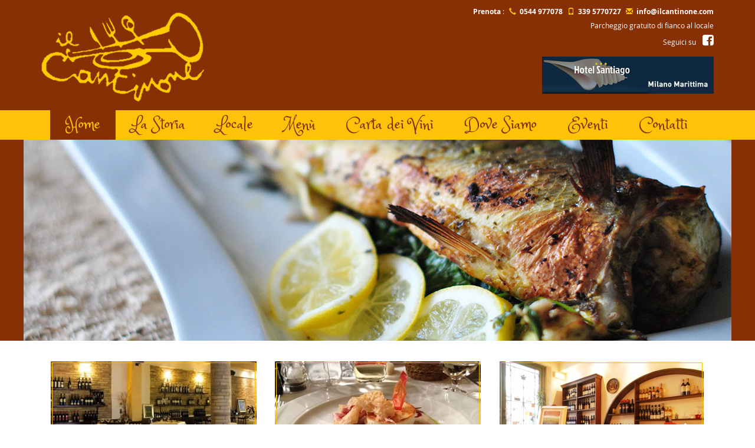

--- FILE ---
content_type: text/html; charset=utf-8
request_url: https://www.ilcantinone.com/
body_size: 3786
content:
<!DOCTYPE html>
<html>
  <head>
    <!-- Google Tag Manager -->
    <script>(function(w,d,s,l,i){w[l]=w[l]||[];w[l].push({'gtm.start':
    new Date().getTime(),event:'gtm.js'});var f=d.getElementsByTagName(s)[0],
    j=d.createElement(s),dl=l!='dataLayer'?'&l='+l:'';j.async=true;j.src=
    'https://www.googletagmanager.com/gtm.js?id='+i+dl;f.parentNode.insertBefore(j,f);
    })(window,document,'script','dataLayer','GTM-NNWCLW7');</script>
    <!-- End Google Tag Manager -->
   <script type="text/javascript">
	 document.cookie='resolution='+Math.max(screen.width,screen.height)+'; path=/';
    </script>
            <title>Ristorante Osteria a Cervia - Il Cantinone</title>
    <meta http-equiv="Content-Type" content="text/html; charset=utf-8" />
	<meta name="viewport" content="width=device-width, initial-scale=1.0">
	<meta http-equiv="X-UA-Compatible" content="IE=edge">
	<link type="text/css" rel="stylesheet" href="/template/simple_bootstrap/css/main.css?d=20181211" media="all"  />
<link type="text/css" rel="stylesheet" href="/includes/js/prettyphoto/css/prettyPhoto.css" media="all"  />
<link type="text/css" rel="stylesheet" href="/template/simple_bootstrap/css/font-awesome.min.css" media="all"  />
	
	<link rel="apple-touch-icon" sizes="57x57" href="/template/simple_bootstrap/favicons/apple-touch-icon-57x57.png">
	<link rel="apple-touch-icon" sizes="60x60" href="/template/simple_bootstrap/favicons/apple-touch-icon-60x60.png">
	<link rel="apple-touch-icon" sizes="72x72" href="/template/simple_bootstrap/favicons/apple-touch-icon-72x72.png">
	<link rel="apple-touch-icon" sizes="76x76" href="/template/simple_bootstrap/favicons/apple-touch-icon-76x76.png">
	<link rel="apple-touch-icon" sizes="114x114" href="/template/simple_bootstrap/favicons/apple-touch-icon-114x114.png">
	<link rel="apple-touch-icon" sizes="120x120" href="/template/simple_bootstrap/favicons/apple-touch-icon-120x120.png">
	<link rel="apple-touch-icon" sizes="144x144" href="/template/simple_bootstrap/favicons/apple-touch-icon-144x144.png">
	<link rel="apple-touch-icon" sizes="152x152" href="/template/simple_bootstrap/favicons/apple-touch-icon-152x152.png">
	<link rel="apple-touch-icon" sizes="180x180" href="/template/simple_bootstrap/favicons/apple-touch-icon-180x180.png">
	<link rel="icon" type="image/png" href="/template/simple_bootstrap/favicons/favicon-32x32.png" sizes="32x32">
	<link rel="icon" type="image/png" href="/template/simple_bootstrap/favicons/android-chrome-192x192.png" sizes="192x192">
	<link rel="icon" type="image/png" href="/template/simple_bootstrap/favicons/favicon-96x96.png" sizes="96x96">
	<link rel="icon" type="image/png" href="/template/simple_bootstrap/favicons/favicon-16x16.png" sizes="16x16">
	<link rel="manifest" href="/template/simple_bootstrap/favicons/manifest.json">
	<meta name="msapplication-TileColor" content="#da532c">
	<meta name="msapplication-TileImage" content="/template/simple_bootstrap/favicons/mstile-144x144.png">
	<meta name="theme-color" content="#873005">
	<meta name="msvalidate.01" content="6092E49774CBE9D9CB78DA2BBA144436" />
        	<meta name="description" content="Il ristorante il Cantinone a Cervia offre una cucina tradizionale leggermente rivisitata a base di carne con ottimi menù degustazione di pesce in estate." />
    <meta name="keywords" content="Osteria Ravenna, Osteria Cervia, Ristorante Ravenna, Cantinone, Ristorante musica vivo, degustazione pesce, ristorante carne" />
   
		
  </head>
  <body>
    <!-- Google Tag Manager (noscript) -->
<noscript><iframe src="https://www.googletagmanager.com/ns.html?id=GTM-NNWCLW7"
height="0" width="0" style="display:none;visibility:hidden"></iframe></noscript>
<!-- End Google Tag Manager (noscript) -->
	<div id="header">
		<div class="container">
			<div class="row">
				<div class="col-xs-12 col-sm-4">
					<div id="logo-area">
						<a href="/it-IT/index-index/">
						  <img src="/public/upl_images/epweb3/logo.png" 
							   alt="Il Cantinone" border="0" />
						</a>
					</div>
				</div>
				<div class="col-xs-12 col-sm-8">
					<div id="right-area">
						<ul>
							<li>
								<strong>
								<a href="/it-IT/contatti/service-/?Item=contatti" target="_blank">
									Prenota
								</a></strong>:
																
									<span class="glyphicon glyphicon-earphone"></span>
									<strong>
									<a href="tel:0544977078" target="_blank">
										0544 977078									</a>
									</strong>
																								
									<span class="glyphicon glyphicon-phone"></span>
									<strong>
									<a href="tel:3395770727" target="_blank">
										339 5770727									</a>
									</strong>
																								
									<span class="glyphicon glyphicon-envelope"></span>
									<strong>
									<a href="mailto:info@ilcantinone.com" target="_blank">
										info@ilcantinone.com									</a>
									</strong>
															</li>
						
																						<li>
									<a href="/it-IT/dove-siamo/index-/?Item=dove-siamo">
										Parcheggio gratuito di fianco al locale									</a>
								</li>
														<li>
								<ul>
									<li>Seguici su</li>
																			<li>
											<a href="https://www.facebook.com/osteriailcantinonecervia">
												<i class="fa fa-facebook-square"></i>
											</a>
										</li>
																																								
								</ul>
							</li>
						</ul>
													<div class="bnr-area">
								<a href="http://www.hotelsantiago.it/" target="_blank">
									<img src="/public/upl_images/epweb3/hotel-santiago-milano-marittima.jpg" 
										 alt="Hotel Santiago *** Milano Marittima" border ="0" />
								</a>
							</div>
												
					</div>
					 
				</div>
			</div>
			
		</div>
	</div>
  <div id="menu-area">
		
			<div class="navbar navbar-default"><div class="container"><div class="navbar-header"><button type="button" class="navbar-toggle" data-toggle="collapse" data-target=".navbar-collapse">Men&ugrave;</button></div><div class="navbar-collapse collapse"><ul class="nav navbar-nav"><li class="active menu-first-child-mainMenu  menu-element-221"><a href="/" target="_self">Home</a></li><li class=" menu-222-child-mainMenu  menu-element-222"><a href="/it-IT/la-storia-del-locale/index-/?Item=la-storia" target="_self">La Storia</a></li><li class=" menu-151-child-mainMenu  menu-element-151"><a href="/it-IT/il-nostro-locale/index-/?Item=il-nostro-locale" target="_self">Locale</a></li><li class=" menu-152-child-mainMenu  menu-element-152"><a href="/it-IT/men/index-/?Item=menu" target="_self">Menù</a></li><li class=" menu-153-child-mainMenu  menu-element-153"><a href="/it-IT/carta-dei-vini/index-/?Item=carta-dei-vini" target="_self">Carta dei Vini</a></li><li class=" menu-223-child-mainMenu  menu-element-223"><a href="/it-IT/dove-siamo/index-/?Item=dove-siamo" target="_self">Dove Siamo</a></li><li class=" menu-224-child-mainMenu  menu-element-224"><a href="/it-IT/event-allnews" target="_self">Eventi</a></li><li class=" menu-last-child-mainMenu  menu-element-225"><a href="/it-IT/contatti/service-/?Item=contatti" target="_self">Contatti</a></li></ul></div></div></div>		
	</div>	
  <main id="main-home">
		
		<div id="epweb3-banner-genpage_home" class="box" style="display:block;margin:0;padding:0;">    <div id="homeBanner" class="carousel slide">
      <!-- Indicators -->
	   	        <div class="carousel-inner">
					<div class="item active">
						 <img src="/public/upl_images/epweb3/banner-generico.jpg" alt="Vieni a gustare le nostre specialit&agrave;" border="0" />
              			  <div class="container">
				<div class="carousel-caption">
					Vieni a gustare le nostre specialit&agrave;				</div>
			  </div>
			</div>
		  
      </div>
	      </div>
<div style="clear:both"></div></div><div class="container"><div class="textBody"><div class="text"></div></div><div class="section-area"><div class="col-sm-4"><div class="box-wrap"><div class="box-body"><a href="/it-IT/il-nostro-locale/index-/?Item=il-nostro-locale" class="link-image"><img src="/download.php?fp=/public/upl_images/epweb3/sala-il-cantinone.jpg&w=350&h=230" alt="Il Locale" border="0" class="box-image img-responsive"></a><div class="section-title"><a href="/it-IT/il-nostro-locale/index-/?Item=il-nostro-locale">Il Locale</a></div><div class="box-text">A Cervia, nel caratteristico Borgo dei Salinari, in una zona centrale adiacente al Palazzo Comunale, trova dimora il ristorante Cantinone.<div class="text-center"><a href="/it-IT/il-nostro-locale/index-/?Item=il-nostro-locale">continua</a></div></div></div></div></div><div class="col-sm-4"><div class="box-wrap"><div class="box-body"><a href="/it-IT/men/index-/?Item=menu" class="link-image"><img src="/download.php?fp=/public/upl_images/epweb3/menu.jpg&w=350&h=230" alt="Il Men&ugrave;" border="0" class="box-image img-responsive"></a><div class="section-title"><a href="/it-IT/men/index-/?Item=menu">Il Men&ugrave;</a></div><div class="box-text">La pasta &egrave; rigorosamente fatta in casa, mentre i secondi sono principalmente di carne anche se non manca qualche proposta di pesce.<div class="text-center"><a href="/it-IT/men/index-/?Item=menu">continua</a></div></div></div></div></div><div class="news-area col-sm-4"><div id="epweb3-event-list" class="box" style="display:block;margin:0;padding:0;">
<div class="carousel-container">
	<div class="box-body">
		<div class="jcarousel">
					<ul id="news-carousel" >

								<li>
				
																					 <a href="/it-IT/event-detail/?idEvent=37" class="link-image">
																	<img src="/download.php?fp=/public/upl_images/epweb3/2.jpg&w=350&h=230" 
									alt="Dal 1997 ..." border="0" class="img-responsive box-image" />
																 </a>
																						<div class="news-desc">
									
									 <div class="news-title">
											 <a href="/it-IT/event-detail/?idEvent=37">
											 Dal 1997 ...											 </a>
									 </div>
																		 <div class="news-text">
											 <div class="box-text">																								Il Cantinone si affaccia su un vicolo pieno di storia, accanto al palazzo del comune di Cervia; l'ambiente &egrave; rust&nbsp;[...]&nbsp;<a href="/it-IT/event-detail/?idEvent=37" >continua</a></div>									 </div>

								 </div>
										 <div class="cleaner"></div>
				</li>
							</ul>
			</div>
	</div>
<div class="jcarousel-nav"><a class="jcarousel-prev" href="#"><span class="glyphicon glyphicon-chevron-left" aria-hidden="true"></span><span class="sr-only">Precedente</span></a><a class="jcarousel-next" href="#"><span class="glyphicon glyphicon-chevron-right" aria-hidden="true"></span>	<span class="sr-only">Successiva</span></a></div><div class="text-right"></div>
</div>
<div style="clear:both"></div></div></div></div></div><div id="maps-area"><div class="_cookieDirective_iframe_replacer" style="width:100%;height:300px;">Accettare la cookie policy relativa al Miglioramento dell'Esperienza per visualizzare il contenuto</div></div>		
	</main>
	<div id="footer">
		<div class="container">
			Osteria “il Cantinone” - via XX settembre 28 - Cervia (RA)<br />Tel./Fax <a href="tel:0544977078">0544-977078</a> - cell. <a href="tel:3395770727">339/5770727</a> - email: <a href="mailto:Osteria “il Cantinone” - via XX settembre 28 - Cervia (RA) - Tel./Fax 0544-977078 - cell. 339/5770727 - email: info@ilcantinone.com">info@ilcantinone.com</a><br />P.IVA 01374720397</br /><a href="https://www.iubenda.com/privacy-policy/95555902" class="iubenda-nostyle no-brand iubenda-embed  iub-legal-only" title="Privacy Policy ">Informativa Privacy</a> | <a href="https://www.iubenda.com/privacy-policy/95555902/cookie-policy" class="iubenda-nostyle no-brand iubenda-embed " title="Cookie Policy">Cookie Policy</a> | <a class="iubenda-cs-preferences-link" href="#" target="_self" title="Preferenze Cookie">Preferenze Cookie</a>			<ul>
				<li>Seguici su</li>
									<li>
						<a href="https://www.facebook.com/osteriailcantinonecervia">
							<i class="fa fa-facebook-square"></i>
						</a>
					</li>
																			</ul>
		</div>
	</div>
	<div class="credits ">
		<div class="container">
		Web design: <a href="http://www.excogita.net" target="_blank">Excogita</a>		</div>
	</div>
	
	<script type="text/javascript" src="/includes/js/jquery-v1.10.2.min.js"></script>
<script type="text/javascript" src="/template/simple_bootstrap/js/bootstrap.min.js"></script>
<script type="text/javascript" src="/includes/js/plugins.js"></script>
<script type="text/javascript" src="/includes/js/ep.js"></script>
<script type="text/javascript" src="/includes/js/jquery-ui.min.js"></script>
<script type="text/javascript" src="/includes/js/prettyphoto/jquery.prettyPhoto.js"></script>
<script type="text/javascript" src="/includes/js/application/event.js"></script>
<script type="text/javascript" src="/includes/js/application/banner.js"></script>
<script type="text/javascript" src="/includes/js/application/index.js"></script>
	 	 <!--[if lt IE 9]>
      <script src="/includes/js/html5shiv.js"></script>
      <script src="/includes/js/respond.min.js"></script>
    <![endif]-->
	<script type="text/javascript">(function (w,d) {var loader = function () {var s = d.createElement("script"), tag = d.getElementsByTagName("script")[0]; s.src="https://cdn.iubenda.com/iubenda.js"; tag.parentNode.insertBefore(s,tag);}; if(w.addEventListener){w.addEventListener("load", loader, false);}else if(w.attachEvent){w.attachEvent("onload", loader);}else{w.onload = loader;}})(window, document);</script>
  </body>
</html>

--- FILE ---
content_type: application/javascript
request_url: https://www.ilcantinone.com/includes/js/application/index.js
body_size: -26
content:
Index = {};

Index.ready = function() {
	
	
}



$(document).ready(function(){
        Index.ready();
});

--- FILE ---
content_type: application/javascript; charset=utf-8
request_url: https://cs.iubenda.com/cookie-solution/confs/js/95555902.js
body_size: -247
content:
_iub.csRC = { consApiKey: '5J5dpRR1ZG2G2LKEJBBlYtWoIZmxBbQD', showBranding: false, publicId: '8c99ee5f-6db6-11ee-8bfc-5ad8d8c564c0', floatingGroup: false };
_iub.csEnabled = true;
_iub.csPurposes = [3,4,1];
_iub.cpUpd = 1703259641;
_iub.csT = 0.3;
_iub.googleConsentModeV2 = true;
_iub.totalNumberOfProviders = 3;


--- FILE ---
content_type: application/javascript
request_url: https://www.ilcantinone.com/includes/js/application/banner.js
body_size: 505
content:
Banner = {};

Banner.ready = function() {
	//banner in home page
	$('#epweb3-banner-genpage_home .ep_banner').epBanner({
		'placecode' : 'homeBanner'
		
	});
	//visualizzatore di foto
	$('#epweb3-banner-photo_view .ep_banner').epBanner({
		'placecode' : 'galleryHome'
	});
	
	//visualizzatore di foto
	$('#epweb3-banner-box_dx .ep_banner').epBanner({
		'width':60 + '%'
	});
	
		//visualizzatore di foto
	$('#epweb3-banner-box_sx .ep_banner').epBanner({
		'width':60 + '%'
		
	});
	
	$('.carousel').carousel();
	
	//banner prettyphoto
	$("a[rel^='prettyPhoto']").prettyPhoto({slideshow:5000, 
											show_title: false,
											autoplay_slideshow:false,
											overlay_gallery: false,
											default_width: 800,
											default_height: 600,
												markup: '<div class="pp_pic_holder"> \
														<div class="ppt">&nbsp;</div> \
														<div class="pp_top"> \
															<div class="pp_left"></div> \
															<div class="pp_middle"></div> \
															<div class="pp_right">\</div> \
														</div> \
														<div class="pp_content_container"> \
															<div class="pp_left"> \
															<div class="pp_right"> \
																<div class="pp_content"> \
																	<div class="pp_loaderIcon"></div> \
																	<div class="pp_fade"> \
																		<a class="pp_close" href="#">Close</a><a href="#" class="pp_expand" title="Expand the image">Expand</a> \
																		<div class="pp_hoverContainer"> \
																			<a class="pp_next" href="#">next</a> \
																			<a class="pp_previous" href="#">previous</a> \
																		</div> \
																		<div id="pp_full_res"></div> \
																		<div class="pp_details"> \
																			<div class="pp_nav"> \
																				<a href="#" class="pp_arrow_previous">Previous</a> \
																				<p class="currentTextHolder">0/0</p> \
																				<a href="#" class="pp_arrow_next">Next</a> \
																			</div> \
																			<p class="pp_description"></p> \
																			{pp_social} \
																		</div> \
																	</div> \
																</div> \
															</div> \
															</div> \
														</div> \
														<div class="pp_bottom"> \
															<div class="pp_left"></div> \
															<div class="pp_middle"></div> \
															<div class="pp_right"></div> \
														</div> \
													</div> \
													<div class="pp_overlay"></div>'});
	
};

$(document).ready(function(){
	Banner.ready();
});

--- FILE ---
content_type: application/javascript
request_url: https://www.ilcantinone.com/includes/js/application/event.js
body_size: 249
content:
Event = {};

Event.ready = function() {
	var carousel = $('.jcarousel')
		.on('jcarousel:create jcarousel:reload', function() {
			var element = $(this),
				width = element.innerWidth();
				
			element.jcarousel('items').css('width', width + 'px');
			
		})
		.jcarousel({
			vertical:false,
			wrap: 'circular'
		})
		.jcarouselAutoscroll({
			 autostart: true,
			 interval: 5000
	
		});
	 $('.jcarousel-prev').jcarouselControl({
        target: '-=1',
		carousel: carousel
    });

    $('.jcarousel-next').jcarouselControl({
        target: '+=1',
	    carousel: carousel
    });
	
	$(window).resize(function(){
		var width = $('.jcarousel').innerWidth();
		$('.jcarousel ul li').css('width', width + 'px');
		
	});
};

$(document).ready(function(){
	Event.ready();
});



--- FILE ---
content_type: application/javascript
request_url: https://www.ilcantinone.com/includes/js/plugins.js
body_size: 20827
content:
function ajax_upload_get(t){return"string"==typeof t&&(t=document.getElementById(t)),t}function ajax_upload_addEvent(t,e,i){if(null!=t)if(window.addEventListener)t.addEventListener(e,i,!1);else if(window.attachEvent){var s=function(){i.call(t,window.event)};t.attachEvent("on"+e,s)}}function ajax_upload_hasClass(t,e){return t.className.match(new RegExp("(\\s|^)"+e+"(\\s|$)"))}function ajax_upload_addClass(t,e){ajax_upload_hasClass(t,e)||(t.className+=" "+e)}function ajax_upload_removeClass(t,e){var i=new RegExp("(\\s|^)"+e+"(\\s|$)");t.className=t.className.replace(i," ")}function ajax_upload_getBox(t){var e,i,s,n,o=ajax_upload_getOffset(t);return e=o.left,s=o.top,i=e+t.offsetWidth,n=s+t.offsetHeight,{left:e,right:i,top:s,bottom:n}}function ajax_upload_getMouseCoords(t){if(!t.pageX&&t.clientX){var e=1,i=document.body;if(i.getBoundingClientRect){var s=i.getBoundingClientRect();e=(s.right-s.left)/i.clientWidth}return{x:t.clientX/e+document.body.scrollLeft+document.documentElement.scrollLeft,y:t.clientY/e+document.body.scrollTop+document.documentElement.scrollTop}}return{x:t.pageX,y:t.pageY}}function ajax_upload_fileFromPath(t){return t.replace(/.*(\/|\\)/,"")}function ajax_upload_getExt(t){return/[.]/.exec(t)?/[^.]+$/.exec(t.toLowerCase()):""}String.prototype.ucFirst=function(){return this.charAt(0).toUpperCase()+this.slice(1).toLowerCase()},String.prototype.trim=function(){return this.replace(/^\s+|\s+$/g,"")},String.prototype.lTrim=function(){return this.replace(/^\s+/g,"")},String.prototype.rTrim=function(){return this.replace(/\s+$/g,"")},String.prototype.base64encode=function(){var t,e,i,s,n,o=escape(this),a="",r="",l="",c=0,d="ABCDEFGHIJKLMNOPQRSTUVWXYZabcdefghijklmnopqrstuvwxyz0123456789+/=";do t=o.charCodeAt(c++),e=o.charCodeAt(c++),r=o.charCodeAt(c++),i=t>>2,s=(3&t)<<4|e>>4,n=(15&e)<<2|r>>6,l=63&r,isNaN(e)?n=l=64:isNaN(r)&&(l=64),a=a+d.charAt(i)+d.charAt(s)+d.charAt(n)+d.charAt(l),t=e=r="",i=s=n=l="";while(c<o.length);return a},String.prototype.base64decode=function(){var t,e,i,s,n,o=this,a="",r="",l="",c=0,d="ABCDEFGHIJKLMNOPQRSTUVWXYZabcdefghijklmnopqrstuvwxyz0123456789+/=",p=/[^A-Za-z0-9\+\/\=]/g;p.exec(o)&&alert("There were invalid base64 characters in the input text.\nValid base64 characters are A-Z, a-z, 0-9, '+', '/',and '='\nExpect errors in decoding."),o=o.replace(/[^A-Za-z0-9\+\/\=]/g,"");do i=d.indexOf(o.charAt(c++)),s=d.indexOf(o.charAt(c++)),n=d.indexOf(o.charAt(c++)),l=d.indexOf(o.charAt(c++)),t=i<<2|s>>4,e=(15&s)<<4|n>>2,r=(3&n)<<6|l,a+=String.fromCharCode(t),64!=n&&(a+=String.fromCharCode(e)),64!=l&&(a+=String.fromCharCode(r)),t=e=r="",i=s=n=l="";while(c<o.length);return unescape(a)},void 0===Array.prototype.indexOf&&(Array.prototype.indexOf=function(t,e){var i;for(e=e||0,i=e;i<this.length;i++)if(this[i]===t)return i;return-1}),window.showMessage=function(t){var e=$("<div>"),i=t.className,s=t.msg,n=t.type,o=t.msecFadeIn,a=t.msecDisplay,r=t.msecFadeOut,l=$.isFunction(t.onClose)?t.onClose:function(){},c=t.closeImg||"/images/close.png",d=parseInt(t.closeImgWidth)?parseInt(t.closeImgWidth):42,p=parseInt(t.closeImgHeight)?parseInt(t.closeImgHeight):42,h=$(t.close?'<img src="'+c+'" border="0" />':""),u="help"===n?30:60,f=h.length?30+d:30,g=function(){l(e),e.remove()};if(void 0!==s){if($(".showingMessage").length)return void Ep.setTimeout(200,window.showMessage,s,n,o,a,r);switch(e.css({display:"none","max-width":$(window).width()/3,position:"fixed","z-index":"10000",border:"1px solid",margin:"10px 0px",padding:"30px "+f+"px 30px "+u+"px","background-repeat":"no-repeat","background-position":"10px center","-moz-box-shadow":"10px 10px 5px #888","-webkit-box-shadow":"10px 10px 5px #888","box-shadow":"10px 10px 5px #888",cursor:"pointer"}).addClass("showingMessage").addClass(i).append(h).append(s),h.css({position:"absolute",right:0,top:0,width:d,height:p}),o=parseInt(o,10)||1500,a=parseInt(a,10)||(s.length>200?30*s.length:s.length>100?20*s.length:10*s.length),r=parseInt(r,10)||500,$("body").append(e),n){case"success":e.css({color:"#4F8A10","background-color":"#DFF2BF","background-image":"url(/images/success.png)"});break;case"warning":e.css({color:"#9F6000","background-color":"#FEEFB3","background-image":"url(/images/warning.png)"});break;case"error":e.css({color:"#D8000C","background-color":"#FFBABA","background-image":"url(/images/error.png)"});break;case"help":e.css({color:"#000000","background-color":"#FFFFFF","background-image":"url(/images/help.png)","background-size":e.outerHeight()+"px","background-position":"0px 0px"});break;default:e.css({color:"#00529B","background-color":"#BDE5F8","background-image":"url(/images/info.png)"})}e.css({top:$(window).height()/2-e.outerHeight()/2,left:$(window).width()/2-e.outerWidth()/2}),setTimeout(function(){$("*:not(.showingMessage)").bind("click.showingMessage",function(){$("*").unbind(".showingMessage")})},100),h.length?(h.click(function(){g()}),e.fadeIn(o)):(e.click(function(){}),e.fadeIn(o,function(){setTimeout(function(){e.fadeOut(r,function(){g()})},a)}))}};var userAgent=navigator.userAgent.toLowerCase();jQuery.browser={version:(userAgent.match(/.+(?:rv|it|ra|ie|me)[\/: ]([\d.]+)/)||[])[1],chrome:/chrome/.test(userAgent),safari:/webkit/.test(userAgent)&&!/chrome/.test(userAgent),opera:/opera/.test(userAgent),msie:/msie/.test(userAgent)&&!/opera/.test(userAgent),mozilla:/mozilla/.test(userAgent)&&!/(compatible|webkit)/.test(userAgent)},$.fn.belongTo=function(t,e,i){var s="";return"selector"==e?s=t+(i?":visible":""):(void 0===e&&(e="^"),e+="=",0==t.indexOf("application-")?(t=t.substring(12),e=t.indexOf("-")>1?"$=":"*=",s="div[id"+e+t+"]:not([id^=admin])"+(i?":visible":"")+",div[class"+e+t+"]:not([class^=admin])"+(i?":visible":"")):s="div[id"+e+t+"]"+(i?":visible":"")+",div[class"+e+t+"]"+(i?":visible":"")),"body"==this.selector&&this.find(s).length>0||this.selector&&this.parents("body").find(s).length>0||!this.selector&&this[0].body&&this.find(s).length>0||!this.selector&&this[0].document&&$(this[0].document).find(s).length>0?this:$()},$.fn.toAjax=function(t){var e=0;return"object"!==Ep.getType(t)?!1:this.each(function(){var i,s=this.href||this.action||t.url,n=this.tagName.toLowerCase(),o="form"===n?"submit":"click",a=t.container&&!t.container.jquery?$(t.container):t.container;e++,!$(this).data("toAjax")&&"string"===Ep.getType(s)&&void 0!==a&&a.length&&(i={trigger:$(this),url:s,triggerTag:n,triggerEvent:o,container:a,disableAppend:t.disableAppend?!0:!1,loader:t.loader?$('<img alt="Loading" src="'+t.loader+'" />'):null,beforeAjax:"function"===Ep.getType(t.beforeAjax)?t.beforeAjax:function(){},beforeAppend:"function"===Ep.getType(t.beforeAppend)?t.beforeAppend:function(){},afterAppend:"function"===Ep.getType(t.afterAppend)?t.afterAppend:function(){}},$(this).data("toAjax",i),"multipart/form-data"===this.enctype?($('iframe[name="toAjaxIframe'+e+'"]').length||$("<iframe>").attr("name","toAjaxIframe"+e).css("display","none").insertBefore(this),this.target="toAjaxIframe"+e,$('iframe[name="toAjaxIframe'+e+'"]').load(function(){this.contentWindow.document.body.innerHTML&&($(this).data("toAjax").container.html(this.contentWindow.document.body.innerHTML),i.afterAppend("success",{type:"iframe"},i))})):$(this).bind(i.triggerEvent+".toAjax",function(e){var s,n="form"===i.triggerTag?i.url+"?"+i.trigger.serialize():i.url,o=!0;return e.preventDefault(),t.confirm&&(o=confirm(t.confirm)),o&&(i.beforeAjax(e,i),$.ajax({async:!1,method:"post",url:n,complete:function(t,e){var n=$(i.trigger).data("toAjax");try{s=$.parseJSON(t.response)}catch(o){s={status:0,msg:"ok",type:"html",resp:{html:t.response}}}i.beforeAppend(e,s,i),i.disableAppend||"html"!==s.type||(n.container.attr("id")&&$(s.resp.html).find("#"+n.container.attr("id")).length&&(s.resp.html=$(s.resp.html).find("#"+n.container.attr("id"))),n.container.html(s.resp.html)),i.afterAppend(e,s,i)}})),!1}))})},$.fn.epBanner=function(t){return t.container=this,new $.epBanner(t)},$.epBanner=function(conf){this.fadeDuration=conf.fadeDuration||1e3,this.showDuration=conf.showDuration||3e3,this.height=conf.height||100,this.width=conf.width||100,this.current=0,this.isajax=!1,this.max_num=4,this.container=conf.container,this.children=$(conf.container).children(),this.childrenCount=this.children.length,this.timeoutId=null;var that=this;clearTimeout(this.timeoutId),this.ajaxLoadAll=function(){var t="";$.ajax({url:"/it-IT/banner-json/",data:{placecode:conf.placecode},beforeSend:function(){$(that.container).html('<img src="/images/loader.gif" />')},success:function(e){var i=$.parseJSON(e);$(that.container).html(""),$.each(i,function(e,i){var s=i.html;t=null!=i.trans_time?'class="transtime_'+i.trans_time+'"':"",$(that.container).append('<div id="banner_'+i.id_banner+'"'+t+">"+s+"</div>"),$("#banner_"+i.id_banner+" img").removeAttr("width"),$("#banner_"+i.id_banner+" img").removeAttr("height")}),that.children=$(that.container).children(),that.childrenCount=that.children.length,$(conf.container).children().css({display:"none",position:"relative",top:"0",left:"0","-moz-box-sizing":"border-box","-webkit-box-sizing":"border-box","box-sizing":"border-box"}),$(that.container).children(":first-child").addClass("selected"),$(conf.container).children(".selected").css("display","block"),that.roll(that.next)},failure:function(){alert("errore")}})},$(conf.container).css({overflow:"hidden",position:"relative"}),$(conf.container).children().css({overflow:"hidden",position:"relative",top:0,left:0,display:"none","-moz-box-sizing":"border-box","-webkit-box-sizing":"border-box","box-sizing":"border-box"}),$(conf.container).children(".selected").css("display","block"),this.next=function(){clearTimeout(that.timeoutId);var t=that.current;that.current++,that.current>=that.childrenCount&&(that.current=0),$(that.children[that.current]).fadeIn(that.fadeDuration),$(that.children[t]).css("display","none"),$(that.children[t]).toggleClass("selected"),$(that.children[that.current]).toggleClass("selected"),that.roll(that.next)},this.prev=function(){clearTimeout(that.timeoutId);var t=that.current;that.current--,that.current<0&&(that.current=that.childrenCount-1),$(that.children[that.current]).fadeIn(that.fadeDuration),$(that.children[t]).css("display","none"),$(that.children[t]).toggleClass("selected"),$(that.children[that.current]).toggleClass("selected"),that.roll(that.prev)},this.roll=function(fn){var showDuration=that.showDuration,classes=$(conf.container).find(".selected").attr("class").split(/\s+/);$.each(classes,function(index,item){item.match(/^transtime_[0-9]+$/)&&(showDuration=1e3*eval(item.split(/_/)[1]))}),that.timeoutId=setTimeout(fn,showDuration)},this.stop=function(){clearTimeout(that.timeoutId)},$(conf.container).parent().children(".next_banner").mouseenter(function(){that.stop()}),$(conf.container).parent().children(".prev_banner").mouseenter(function(){that.stop()}),$(conf.container).mouseenter(that.stop),$(conf.container).mouseleave(function(){$(conf.container).children().size()>1&&that.roll(that.next)}),$(conf.container).parent().children(".next_banner").click(function(){that.next(),that.stop()}),$(conf.container).parent().children(".prev_banner").click(function(){that.prev(),that.stop()}),$(conf.container).children().size()>=that.max_num&&void 0!==conf.placecode?(this.ajaxLoadAll(),that.isajax=!0):$(conf.container).children().size()>1&&$(conf.container).children().size()<that.max_num&&this.roll(that.next)},$.fn.watermark=function(t,e){return this.each(function(){var i,s=$(this);s.focus(function(){i&&!(i=0)&&s.removeClass(t).data("w",0).val("")}).blur(function(){!s.val()&&(i=1)&&s.addClass(t).data("w",1).val(e)}).closest("form").submit(function(){i&&s.val("")}),s.blur()})},$.fn.auto_completer=function(t){return t.input_text=this,t.input_text.length?new $.auto_completer(t):void 0},$.fn.get_slider=function(t){var e=t||{};return e.container=$(this),new $.slider(e)},$.fn.ajaxUpload=function(t){return new AjaxUpload(this,t)},$.fn.photo_zoom=function(t){return new $.photo_zoom(this,t)},$.photo_zoom=function(t,e){function i(t){void 0===t&&(t=0);var e,i;e=r>0?r:$(".current_photo").width()>$(window).width()?$(window).width()+r:$(".current_photo").width(),c=$(window).height()>$(".current_photo").height()?($(window).height()-$(".current_photo").height())/2:20,i=($(window).width()-e)/2,$(".current_photo").css({top:c+"px",left:i+"px",width:e+"px"}),$(".hd_left_"+a).css({top:$(window).height()/2+"px",left:"20px"}),$(".hd_right_"+a).css({top:$(window).height()/2+"px",right:t+20+"px"}),$(".hd_close_"+a).css({top:"20px",right:t+20+"px"}),$(".hd_scroll_"+a+",.hd_no_scroll_"+a).css({top:"20px",left:"20px"})}function s(t){var e=$(document).scrollLeft(),i=($(".img_zoom_"+a+":visible").width()-$("#hdbox_"+a).width()+10)/$("#hdbox_"+a).width(),s=-(t.pageX-e)*i,n=s+$(".img_zoom_"+a+":visible").width()-e,o=$("#hdbox_"+a).width();n>=o-e&&(t.pageX<$(window).width()/2?$(".img_zoom_"+a+":visible").css("left",s+c):$(".img_zoom_"+a+":visible").css("left",s-c))}function n(t){var e=$(document).scrollTop(),i=($(".img_zoom_"+a+":visible").height()-$("#hdbox_"+a).height()+10)/$("#hdbox_"+a).height(),s=-(t.pageY-e)*i,n=s+$(".img_zoom_"+a+":visible").height()-e,o=$("#hdbox_"+a).height();n>=o-e&&(t.pageY<$(window).height()/2?$(".img_zoom_"+a+":visible").css("top",s+c):$(".img_zoom_"+a+":visible").css("top",s-c))}var o,a=e.name,r=e.width,l=e.scroll,c=e.margin,d=$(window).height()+50;a||(a="img_zoom"),r||(r=-300),l&&"false"!==l&&"0"!==l&&"No"!==l&&"NO"!==l&&"no"!==l||(l=0),c||(c=20),$("img[name="+a+"]").each(function(t,e){if(-1!=e.src.indexOf("download.php"))var i=e.src.replace(/(download.php).*fp=\//,"");else i=e.src.replace(/(static\/)(\d)+x(\d)+\//,"");$("body").append('<img class="img_zoom_'+a+'" style="display:none;position:absolute; z-index:99999;" src="'+i+'" />')}),$(".img_zoom_"+a).each(function(t,e){d<$(e).height()&&(d=$(e).height())}),d+=2*c,$("body").append('<div id="hdbox_'+a+'" style="display:none;"></div>'),$("#hdbox_"+a).css({position:"fixed",top:0,left:0,height:d+50,width:$(window).width()+50,"z-index":1e4,"background-color":"#545454",opacity:.8}),$("img[name="+a+"]").length>1&&($("body").append('<div class="hd_left_'+a+'" style="display:none;position:fixed;cursor:pointer;z-index:999999;"><img src="/images/hd_left.png" border="0" /></div>'),$("body").append('<div class="hd_right_'+a+'" style="display:none;position:fixed;cursor:pointer;z-index:999999;"><img src="/images/hd_right.png" border="0" /></div>')),$("body").append('<div class="hd_close_'+a+'" style="display:none;position:fixed;cursor:pointer;z-index:999999;"><img src="/images/hd_x.png" border="0" /></div>'),$("body").append('<div class="hd_scroll_'+a+'" style="display:none;position:fixed;cursor:pointer;z-index:999999;"><img src="/images/hd_scroll.png" border="0" title="Disattiva scroll con il mouse" /></div>'),$("body").append('<div class="hd_no_scroll_'+a+'" style="display:none;position:fixed;cursor:pointer;z-index:999999;"><img src="/images/hd_no_scroll.png" border="0" title="Attiva scroll con il mouse" /></div>'),$(t).click(function(){if(-1!=this.src.indexOf("download.php"))var t=this.src.replace(/(download.php).*fp=\//,"");else t=this.src.replace(/(static\/)(\d)+x(\d)+\//,"");$("html,body,.main").css({height:d,overflow:"scroll"}),$(".current_photo").removeClass("current_photo"),$("#hdbox_"+a+",.hd_close_"+a+",.hd_no_scroll_"+a).css("display","block"),$(".hd_left_"+a+",.hd_right_"+a).fadeIn(1e3),$(".img_zoom_"+a+"[src="+t+"]").fadeIn(500).addClass("current_photo"),i(),l||$(".hd_no_scroll_"+a).trigger("click")}),$(".hd_scroll_"+a).click(function(){var t=$(window).height()>$(".current_photo").height()?$(window).height():$(".current_photo").height();t+=50,$(this).hide(),$(".hd_no_scroll_"+a).show(),$("html,body,.main").css({height:t,overflow:"scroll"}),$("#hdbox_"+a).css({height:t,overflow:""}),$("#hdbox_"+a+",.img_zoom_"+a).unbind("mousemove"),i(-10)}),$(".hd_no_scroll_"+a).click(function(){$(this).hide(),$(".hd_scroll_"+a).show(),$("html,body,.main,#hdbox_"+a).css({height:$(window).height()+50,overflow:"hidden"}),$("#hdbox_"+a+",.img_zoom_"+a).bind("mousemove",function(t){s(t),n(t)}),i()}),$(".hd_close_"+a).click(function(){$("#hdbox_"+a+",.hd_left_"+a+",.hd_right_"+a+",.img_zoom_"+a+",.hd_close_"+a+",.hd_scroll_"+a+",.hd_no_scroll_"+a).css("display","none"),$("html,body,.main").css({height:"",overflow:""}),$("#hdbox_"+a+",.img_zoom_"+a).unbind("mousemove")}),$(".hd_left_"+a).click(function(){o=$(".img_zoom_"+a+":visible"),$(".current_photo").removeClass("current_photo"),o.prev(".img_zoom_"+a).length>0?o.prev(".img_zoom_"+a).fadeIn(500).addClass("current_photo"):$(".img_zoom_"+a+":last").fadeIn(500).addClass("current_photo"),i(),o.fadeOut(500)}),$(".hd_right_"+a).click(function(){o=$(".img_zoom_"+a+":visible"),$(".current_photo").removeClass("current_photo"),o.next(".img_zoom_"+a).length>0?o.next(".img_zoom_"+a).fadeIn(500).addClass("current_photo"):$(".img_zoom_"+a+":first").fadeIn(500).addClass("current_photo"),i(),o.fadeOut(500)}),$(window).resize(function(){$("#hdbox_"+a).css("height",$(window).height()).css("width",$(window).width()),i()})},function(t){"use strict";var e=t.jCarousel={};e.version="0.3.0-rc.1";var i=/^([+\-]=)?(.+)$/;e.parseTarget=function(t){var e=!1,s="object"!=typeof t?i.exec(t):null;return s?(t=parseInt(s[2],10)||0,s[1]&&(e=!0,"-="===s[1]&&(t*=-1))):"object"!=typeof t&&(t=parseInt(t,10)||0),{target:t,relative:e}},e.detectCarousel=function(t){for(var e;t.length>0;){if(e=t.filter("[data-jcarousel]"),e.length>0)return e;if(e=t.find("[data-jcarousel]"),e.length>0)return e;t=t.parent()}return null},e.base=function(i){return{version:e.version,_options:{},_element:null,_carousel:null,_init:t.noop,_create:t.noop,_destroy:t.noop,_reload:t.noop,create:function(){return this._element.attr("data-"+i.toLowerCase(),!0).data(i,this),!1===this._trigger("create")?this:(this._create(),this._trigger("createend"),this)},destroy:function(){return!1===this._trigger("destroy")?this:(this._destroy(),this._trigger("destroyend"),this._element.removeData(i).removeAttr("data-"+i.toLowerCase()),this)},reload:function(t){return!1===this._trigger("reload")?this:(t&&this.options(t),this._reload(),this._trigger("reloadend"),this)},element:function(){return this._element},options:function(e,i){if(0===arguments.length)return t.extend({},this._options);if("string"==typeof e){if("undefined"==typeof i)return"undefined"==typeof this._options[e]?null:this._options[e];this._options[e]=i}else this._options=t.extend({},this._options,e);return this},carousel:function(){return this._carousel||(this._carousel=e.detectCarousel(this.options("carousel")||this._element),this._carousel||t.error('Could not detect carousel for plugin "'+i+'"')),this._carousel},_trigger:function(e,s,n){var o,a=!1;return n=[this].concat(n||[]),(s||this._element).each(function(){o=t.Event((i+":"+e).toLowerCase()),t(this).trigger(o,n),o.isDefaultPrevented()&&(a=!0)}),!a}}},e.plugin=function(i,s){var n=t[i]=function(e,i){this._element=t(e),this.options(i),this._init(),this.create()};return n.fn=n.prototype=t.extend({},e.base(i),s),t.fn[i]=function(e){var s=Array.prototype.slice.call(arguments,1),o=this;return this.each("string"==typeof e?function(){var n=t(this).data(i);if(!n)return t.error("Cannot call methods on "+i+' prior to initialization; attempted to call method "'+e+'"');if(!t.isFunction(n[e])||"_"===e.charAt(0))return t.error('No such method "'+e+'" for '+i+" instance");var a=n[e].apply(n,s);return a!==n&&"undefined"!=typeof a?(o=a,!1):void 0}:function(){var s=t(this).data(i);s instanceof n?s.reload(e):new n(this,e)}),o},n}}(jQuery),function(t,e){"use strict";var i=function(t){return parseFloat(t)||0};t.jCarousel.plugin("jcarousel",{animating:!1,tail:0,inTail:!1,resizeTimer:null,lt:null,vertical:!1,rtl:!1,circular:!1,underflow:!1,_options:{list:function(){return this.element().children().eq(0)},items:function(){return this.list().children()},animation:400,transitions:!1,wrap:null,vertical:null,rtl:null,center:!1},_list:null,_items:null,_target:null,_first:null,_last:null,_visible:null,_fullyvisible:null,_init:function(){var t=this;return this.onWindowResize=function(){t.resizeTimer&&clearTimeout(t.resizeTimer),t.resizeTimer=setTimeout(function(){t.reload()},100)},this},_create:function(){this._reload(),t(e).on("resize.jcarousel",this.onWindowResize)},_destroy:function(){t(e).off("resize.jcarousel",this.onWindowResize)},_reload:function(){this.vertical=this.options("vertical"),null==this.vertical&&(this.vertical=this.list().height()>this.list().width()),this.rtl=this.options("rtl"),null==this.rtl&&(this.rtl=function(e){if("rtl"===(""+e.attr("dir")).toLowerCase())return!0;var i=!1;return e.parents("[dir]").each(function(){return/rtl/i.test(t(this).attr("dir"))?(i=!0,!1):void 0}),i}(this._element)),this.lt=this.vertical?"top":"left",this._list=null,this._items=null;var e=this._target&&this.index(this._target)>=0?this._target:this.closest();this.circular="circular"===this.options("wrap"),this.underflow=!1;var i={left:0,top:0};return e.length>0&&(this._prepare(e),this.list().find("[data-jcarousel-clone]").remove(),this._items=null,this.underflow=this._fullyvisible.length>=this.items().length,this.circular=this.circular&&!this.underflow,i[this.lt]=this._position(e)+"px"),this.move(i),this},list:function(){if(null===this._list){var e=this.options("list");this._list=t.isFunction(e)?e.call(this):this._element.find(e)}return this._list},items:function(){if(null===this._items){var e=this.options("items");this._items=(t.isFunction(e)?e.call(this):this.list().find(e)).not("[data-jcarousel-clone]")}return this._items},index:function(t){return this.items().index(t)},closest:function(){var e,s=this,n=this.list().position()[this.lt],o=t(),a=!1,r=this.vertical?"bottom":this.rtl?"left":"right";return this.rtl&&!this.vertical&&(n=-1*(n+this.list().width()-this.clipping())),this.items().each(function(){if(o=t(this),a)return!1;var l=s.dimension(o);if(n+=l,n>=0){if(e=l-i(o.css("margin-"+r)),!(Math.abs(n)-l+e/2<=0))return!1;a=!0}}),o},target:function(){return this._target},first:function(){return this._first},last:function(){return this._last},visible:function(){return this._visible},fullyvisible:function(){return this._fullyvisible},hasNext:function(){if(!1===this._trigger("hasnext"))return!0;var t=this.options("wrap"),e=this.items().length-1;return e>=0&&(t&&"first"!==t||this.index(this._last)<e||this.tail&&!this.inTail)?!0:!1},hasPrev:function(){if(!1===this._trigger("hasprev"))return!0;var t=this.options("wrap");return this.items().length>0&&(t&&"last"!==t||this.index(this._first)>0||this.tail&&this.inTail)?!0:!1},clipping:function(){return this._element["inner"+(this.vertical?"Height":"Width")]()},dimension:function(t){return t["outer"+(this.vertical?"Height":"Width")](!0)},scroll:function(e,s,n){if(this.animating)return this;if(!1===this._trigger("scroll",null,[e,s]))return this;t.isFunction(s)&&(n=s,s=!0);var o=t.jCarousel.parseTarget(e);if(o.relative){var a,r,l,c,d,p,h,u,f=this.items().length-1,g=Math.abs(o.target),m=this.options("wrap");if(o.target>0){var _=this.index(this._last);if(_>=f&&this.tail)this.inTail?"both"===m||"last"===m?this._scroll(0,s,n):this._scroll(Math.min(this.index(this._target)+g,f),s,n):this._scrollTail(s,n);else if(a=this.index(this._target),this.underflow&&a===f&&("circular"===m||"both"===m||"last"===m)||!this.underflow&&_===f&&("both"===m||"last"===m))this._scroll(0,s,n);else if(l=a+g,this.circular&&l>f){for(u=f,d=this.items().get(-1);u++<l;)d=this.items().eq(0),p=this._visible.index(d)>=0,p&&d.after(d.clone(!0).attr("data-jcarousel-clone",!0)),this.list().append(d),p||(h={},h[this.lt]=this.dimension(d)*(this.rtl?-1:1),this.moveBy(h)),this._items=null;this._scroll(d,s,n)}else this._scroll(Math.min(l,f),s,n)}else if(this.inTail)this._scroll(Math.max(this.index(this._first)-g+1,0),s,n);else if(r=this.index(this._first),a=this.index(this._target),c=this.underflow?a:r,l=c-g,0>=c&&(this.underflow&&"circular"===m||"both"===m||"first"===m))this._scroll(f,s,n);else if(this.circular&&0>l){for(u=l,d=this.items().get(0);u++<0;){d=this.items().eq(-1),p=this._visible.index(d)>=0,p&&d.after(d.clone(!0).attr("data-jcarousel-clone",!0)),this.list().prepend(d),this._items=null;var v=i(this.list().position()[this.lt]),b=this.dimension(d);this.rtl&&!this.vertical?v+=b:v-=b,h={},h[this.lt]=v+"px",this.move(h)}this._scroll(d,s,n)}else this._scroll(Math.max(l,0),s,n)}else this._scroll(o.target,s,n);return this._trigger("scrollend"),this},moveBy:function(t,e){var s=this.list().position();return t.left&&(t.left=s.left+i(t.left)+"px"),t.top&&(t.top=s.top+i(t.top)+"px"),this.move(t,e)},move:function(e,i){i=i||{};var s=this.options("transitions"),n=!!s,o=!!s.transforms,a=!!s.transforms3d,r=i.duration||0,l=this.list();if(!n&&r>0)return void l.animate(e,i);var c=i.complete||t.noop,d={};if(n){var p=l.css(["transitionDuration","transitionTimingFunction","transitionProperty"]),h=c;c=function(){t(this).css(p),h.call(this)},d={transitionDuration:(r>0?r/1e3:0)+"s",transitionTimingFunction:s.easing||i.easing,transitionProperty:r>0?function(){return o||a?"all":e.left?"left":"top"}():"none",transform:"none"}}a?d.transform="translate3d("+(e.left||0)+","+(e.top||0)+",0)":o?d.transform="translate("+(e.left||0)+","+(e.top||0)+")":t.extend(d,e),n&&r>0&&l.one("transitionend webkitTransitionEnd oTransitionEnd otransitionend MSTransitionEnd",c),l.css(d),0>=r&&l.each(function(){c.call(this)})},_scroll:function(e,s,n){if(this.animating)return t.isFunction(n)&&n.call(this,!1),this;if("object"!=typeof e?e=this.items().eq(e):"undefined"==typeof e.jquery&&(e=t(e)),0===e.length)return t.isFunction(n)&&n.call(this,!1),this;this.inTail=!1,this._prepare(e);var o=this._position(e),a=i(this.list().position()[this.lt]);if(o===a)return t.isFunction(n)&&n.call(this,!1),this;var r={};return r[this.lt]=o+"px",this._animate(r,s,n),this},_scrollTail:function(e,i){if(this.animating||!this.tail)return t.isFunction(i)&&i.call(this,!1),this;var s=this.list().position()[this.lt];this.rtl?s+=this.tail:s-=this.tail,this.inTail=!0;var n={};return n[this.lt]=s+"px",this._update({target:this._target.next(),fullyvisible:this._fullyvisible.slice(1).add(this._visible.last())}),this._animate(n,e,i),this},_animate:function(e,i,s){if(s=s||t.noop,!1===this._trigger("animate"))return s.call(this,!1),this;this.animating=!0;var n=this.options("animation"),o=t.proxy(function(){this.animating=!1;var t=this.list().find("[data-jcarousel-clone]");t.length>0&&(t.remove(),this._reload()),this._trigger("animateend"),s.call(this,!0)},this),a="object"==typeof n?t.extend({},n):{duration:n},r=a.complete||t.noop;return i===!1?a.duration=0:"undefined"!=typeof t.fx.speeds[a.duration]&&(a.duration=t.fx.speeds[a.duration]),a.complete=function(){o(),r.call(this)},this.move(e,a),this},_prepare:function(e){var s,n,o,a=this.index(e),r=a,l=this.dimension(e),c=this.clipping(),d=this.vertical?"bottom":this.rtl?"left":"right",p=this.options("center"),h={target:e,first:e,last:e,visible:e,fullyvisible:c>=l?e:t()};if(p&&(l/=2,c/=2),c>l)for(;;){if(s=this.items().eq(++r),0===s.length){if(!this.circular)break;if(s=this.items().eq(0),e.get(0)===s.get(0))break;if(n=this._visible.index(s)>=0,n&&s.after(s.clone(!0).attr("data-jcarousel-clone",!0)),this.list().append(s),!n){var u={};u[this.lt]=this.dimension(s)*(this.rtl?-1:1),this.moveBy(u)}this._items=null}if(l+=this.dimension(s),h.last=s,h.visible=h.visible.add(s),o=i(s.css("margin-"+d)),c>=l-o&&(h.fullyvisible=h.fullyvisible.add(s)),l>=c)break}if(!this.circular&&!p&&c>l)for(r=a;;){if(--r<0)break;if(s=this.items().eq(r),0===s.length)break;if(l+=this.dimension(s),h.first=s,h.visible=h.visible.add(s),o=i(s.css("margin-"+d)),c>=l-o&&(h.fullyvisible=h.fullyvisible.add(s)),l>=c)break}return this._update(h),this.tail=0,p||"circular"===this.options("wrap")||"custom"===this.options("wrap")||this.index(h.last)!==this.items().length-1||(l-=i(h.last.css("margin-"+d)),l>c&&(this.tail=l-c)),this},_position:function(t){var e=this._first,i=e.position()[this.lt],s=this.options("center"),n=s?this.clipping()/2-this.dimension(e)/2:0;return this.rtl&&!this.vertical?(i-=this.clipping()-this.dimension(e),i+=n):i-=n,!s&&(this.index(t)>this.index(e)||this.inTail)&&this.tail?(i=this.rtl?i-this.tail:i+this.tail,this.inTail=!0):this.inTail=!1,-i},_update:function(e){var i,s=this,n={target:this._target||t(),first:this._first||t(),last:this._last||t(),visible:this._visible||t(),fullyvisible:this._fullyvisible||t()},o=this.index(e.first||n.first)<this.index(n.first),a=function(i){var a=[],r=[];e[i].each(function(){n[i].index(this)<0&&a.push(this)}),n[i].each(function(){e[i].index(this)<0&&r.push(this)}),o?a=a.reverse():r=r.reverse(),s._trigger(i+"in",t(a)),s._trigger(i+"out",t(r)),s["_"+i]=e[i]};for(i in e)a(i);return this}})}(jQuery,window),function(t){"use strict";t.jcarousel.fn.scrollIntoView=function(e,i,s){var n,o=t.jCarousel.parseTarget(e),a=this.index(this._fullyvisible.first()),r=this.index(this._fullyvisible.last());if(n=o.relative?o.target<0?Math.max(0,a+o.target):r+o.target:"object"!=typeof o.target?o.target:this.index(o.target),a>n)return this.scroll(n,i,s);if(n>=a&&r>=n)return t.isFunction(s)&&s.call(this,!1),this;for(var l,c=this.items(),d=this.clipping(),p=this.vertical?"bottom":this.rtl?"left":"right",h=0;;){if(l=c.eq(n),0===l.length)break;if(h+=this.dimension(l),h>=d){var u=parseFloat(l.css("margin-"+p))||0;h-u!==d&&n++;break}if(0>=n)break;n--}return this.scroll(n,i,s)}}(jQuery),function(t){"use strict";t.jCarousel.plugin("jcarouselControl",{_options:{target:"+=1",event:"click",method:"scroll"},_active:null,_init:function(){this.onDestroy=t.proxy(function(){this._destroy(),this.carousel().one("jcarousel:createend",t.proxy(this._create,this))},this),this.onReload=t.proxy(this._reload,this),this.onEvent=t.proxy(function(e){e.preventDefault();var i=this.options("method");t.isFunction(i)?i.call(this):this.carousel().jcarousel(this.options("method"),this.options("target"))},this)},_create:function(){this.carousel().one("jcarousel:destroy",this.onDestroy).on("jcarousel:reloadend jcarousel:scrollend",this.onReload),this._element.on(this.options("event")+".jcarouselcontrol",this.onEvent),this._reload()},_destroy:function(){this._element.off(".jcarouselcontrol",this.onEvent),this.carousel().off("jcarousel:destroy",this.onDestroy).off("jcarousel:reloadend jcarousel:scrollend",this.onReload)},_reload:function(){var e,i=t.jCarousel.parseTarget(this.options("target")),s=this.carousel();if(i.relative)e=s.jcarousel(i.target>0?"hasNext":"hasPrev");else{var n="object"!=typeof i.target?s.jcarousel("items").eq(i.target):i.target;e=s.jcarousel("target").index(n)>=0}return this._active!==e&&(this._trigger(e?"active":"inactive"),this._active=e),this}})}(jQuery),function(t){"use strict";t.jCarousel.plugin("jcarouselPagination",{_options:{perPage:null,item:function(t){return'<a href="#'+t+'">'+t+"</a>"},event:"click",method:"scroll"},_pages:{},_items:{},_currentPage:null,_init:function(){this.onDestroy=t.proxy(function(){this._destroy(),this.carousel().one("jcarousel:createend",t.proxy(this._create,this))},this),this.onReload=t.proxy(this._reload,this),this.onScroll=t.proxy(this._update,this)},_create:function(){this.carousel().one("jcarousel:destroy",this.onDestroy).on("jcarousel:reloadend",this.onReload).on("jcarousel:scrollend",this.onScroll),this._reload()},_destroy:function(){this._clear(),this.carousel().off("jcarousel:destroy",this.onDestroy).off("jcarousel:reloadend",this.onReload).off("jcarousel:scrollend",this.onScroll)},_reload:function(){var e=this.options("perPage");if(this._pages={},this._items={},t.isFunction(e)&&(e=e.call(this)),null==e)this._pages=this._calculatePages();else for(var i,s=parseInt(e,10)||0,n=this.carousel().jcarousel("items"),o=1,a=0;;){if(i=n.eq(a++),0===i.length)break;this._pages[o]=this._pages[o]?this._pages[o].add(i):i,a%s===0&&o++}this._clear();var r=this,l=this.carousel().data("jcarousel"),c=this._element,d=this.options("item");t.each(this._pages,function(e,i){var s=r._items[e]=t(d.call(r,e,i));
s.on(r.options("event")+".jcarouselpagination",t.proxy(function(){var t=i.eq(0);if(l.circular){var s=l.index(l.target()),n=l.index(t);parseFloat(e)>parseFloat(r._currentPage)?s>n&&(t="+="+(l.items().length-s+n)):n>s&&(t="-="+(s+(l.items().length-n)))}l[this.options("method")](t)},r)),c.append(s)}),this._update()},_update:function(){var e,i=this.carousel().jcarousel("target");t.each(this._pages,function(t,s){return s.each(function(){return i.is(this)?(e=t,!1):void 0}),e?!1:void 0}),this._currentPage!==e&&(this._trigger("inactive",this._items[this._currentPage]),this._trigger("active",this._items[e])),this._currentPage=e},items:function(){return this._items},_clear:function(){this._element.empty(),this._currentPage=null},_calculatePages:function(){for(var t,e=this.carousel().data("jcarousel"),i=e.items(),s=e.clipping(),n=0,o=0,a=1,r={};;){if(t=i.eq(o++),0===t.length)break;r[a]=r[a]?r[a].add(t):t,n+=e.dimension(t),n>=s&&(a++,n=0)}return r}})}(jQuery),function(t){"use strict";t.jCarousel.plugin("jcarouselAutoscroll",{_options:{target:"+=1",interval:3e3,autostart:!0},_timer:null,_init:function(){this.onDestroy=t.proxy(function(){this._destroy(),this.carousel().one("jcarousel:createend",t.proxy(this._create,this))},this),this.onAnimateEnd=t.proxy(this.start,this)},_create:function(){this.carousel().one("jcarousel:destroy",this.onDestroy),this.options("autostart")&&this.start()},_destroy:function(){this.stop(),this.carousel().off("jcarousel:destroy",this.onDestroy)},start:function(){return this.stop(),this.carousel().one("jcarousel:animateend",this.onAnimateEnd),this._timer=setTimeout(t.proxy(function(){this.carousel().jcarousel("scroll",this.options("target"))},this),this.options("interval")),this},stop:function(){return this._timer&&(this._timer=clearTimeout(this._timer)),this.carousel().off("jcarousel:animateend",this.onAnimateEnd),this}})}(jQuery);var ajax_upload_toElement=function(){var t=document.createElement("div");return function(e){t.innerHTML=e;var i=t.childNodes[0];return t.removeChild(i),i}}();if(document.documentElement.getBoundingClientRect)var ajax_upload_getOffset=function(t){var e=t.getBoundingClientRect(),i=t.ownerDocument,s=i.body,n=i.documentElement,o=n.clientTop||s.clientTop||0,a=n.clientLeft||s.clientLeft||0,r=1;if(s.getBoundingClientRect){var l=s.getBoundingClientRect();r=(l.right-l.left)/s.clientWidth}r>1&&(o=0,a=0);var c=e.top/r+(window.pageYOffset||n&&n.scrollTop/r||s.scrollTop/r)-o,d=e.left/r+(window.pageXOffset||n&&n.scrollLeft/r||s.scrollLeft/r)-a;return{top:c,left:d}};else ajax_upload_getOffset=function(t){if(window.jQuery)return jQuery(t).offset();var e=0,i=0;do e+=t.offsetTop||0,i+=t.offsetLeft||0;while(t=t.offsetParent);return{left:i,top:e}};var ajax_upload_getUID=function(){var t=0;return function(){return"ValumsAjaxUpload"+t++}}();Ajax_upload=AjaxUpload=function(t,e){if(t.jquery?t=t[0]:"string"==typeof t&&/^#.*/.test(t)&&(t=t.slice(1)),t=ajax_upload_get(t),this._input=null,this._button=t,this._disabled=!1,this._submitting=!1,this._justClicked=!1,this._parentDialog=document.body,window.jQuery&&jQuery.ui&&jQuery.ui.dialog){var i=jQuery(this._button).parents(".ui-dialog");i.length&&(this._parentDialog=i[0])}this._settings={action:"upload.php",name:"userfile",data:{},autoSubmit:!0,responseType:!1,onChange:function(){},onSubmit:function(){},onComplete:function(){}};for(var s in e)this._settings[s]=e[s];this._createInput(),this._rerouteClicks()},AjaxUpload.prototype={setData:function(t){this._settings.data=t},disable:function(){this._disabled=!0},enable:function(){this._disabled=!1},destroy:function(){this._input&&(this._input.parentNode&&this._input.parentNode.removeChild(this._input),this._input=null)},_createInput:function(){var t=this,e=document.createElement("input");e.setAttribute("type","file"),e.setAttribute("name",this._settings.name);var i={position:"absolute",margin:"-5px 0 0 -175px",padding:0,width:"220px",height:"30px",fontSize:"14px",opacity:0,cursor:"pointer",display:"none",zIndex:2147483583};for(var s in i)e.style[s]=i[s];"0"!==e.style.opacity&&(e.style.filter="alpha(opacity=0)"),this._parentDialog.appendChild(e),ajax_upload_addEvent(e,"change",function(){var e=ajax_upload_fileFromPath(this.value);0!=t._settings.onChange.call(t,e,ajax_upload_getExt(e))&&t._settings.autoSubmit&&t.submit()}),ajax_upload_addEvent(e,"click",function(){t.justClicked=!0,setTimeout(function(){t.justClicked=!1},3e3)}),this._input=e},_rerouteClicks:function(){var t,e=this,i={top:0,left:0},s=!1;ajax_upload_addEvent(e._button,"mouseover",function(){e._input&&!s&&(s=!0,t=ajax_upload_getBox(e._button),e._parentDialog!=document.body&&(i=ajax_upload_getOffset(e._parentDialog)))}),ajax_upload_addEvent(document,"mousemove",function(n){var o=e._input;if(o&&s){if(e._disabled)return ajax_upload_removeClass(e._button,"hover"),void(o.style.display="none");var a=ajax_upload_getMouseCoords(n);a.x>=t.left&&a.x<=t.right&&a.y>=t.top&&a.y<=t.bottom?(o.style.top=a.y-i.top+"px",o.style.left=a.x-i.left+"px",o.style.display="block",ajax_upload_addClass(e._button,"hover")):(s=!1,e.justClicked||(o.style.display="none"),ajax_upload_removeClass(e._button,"hover"))}})},_createIframe:function(){var t=ajax_upload_getUID(),e=ajax_upload_toElement('<iframe src="javascript:false;" name="'+t+'" />');return e.id=t,e.style.display="none",document.body.appendChild(e),e},submit:function(){var t=this,e=this._settings;if(""!==this._input.value){var i=ajax_upload_fileFromPath(this._input.value);if(0!=e.onSubmit.call(this,i,ajax_upload_getExt(i))){var s=this._createIframe(),n=this._createForm(s);n.appendChild(this._input),n.submit(),document.body.removeChild(n),n=null,this._input=null,this._createInput();var o=!1;ajax_upload_addEvent(s,"load",function(){if("javascript:'%3Chtml%3E%3C/html%3E';"==s.src||"javascript:'<html></html>';"==s.src)return void(o&&setTimeout(function(){document.body.removeChild(s)},0));var n=s.contentDocument?s.contentDocument:frames[s.id].document;if(!(n.readyState&&"complete"!=n.readyState||n.body&&"false"==n.body.innerHTML)){var a;if(n.XMLDocument)a=n.XMLDocument;else if(n.body)a=n.body.innerHTML,e.responseType&&"json"==e.responseType.toLowerCase()&&(n.body.firstChild&&"PRE"==n.body.firstChild.nodeName.toUpperCase()&&(a=n.body.firstChild.firstChild.nodeValue),a=a?window.eval("("+a+")"):{});else var a=n;e.onComplete.call(t,i,a),o=!0,s.src="javascript:'<html></html>';"}})}else document.body.removeChild(this._input),this._input=null,this._createInput()}},_createForm:function(t){var e=this._settings,i=ajax_upload_toElement('<form method="post" enctype="multipart/form-data" action=""><input type="hidden" name="id_product" value="'+$("input[type=hidden][name=id_product]").val()+'"/></form>');i.style.display="none",i.action=e.action,i.target=t.name,document.body.appendChild(i);for(var s in e.data){var n=document.createElement("input");n.type="hidden",n.name=s,n.value=e.data[s],i.appendChild(n)}return i}},$.slider=function(t){var e,i,s,n,o,a,r,l,c,d=this,p=t.container,h=t.width||p.parent().width(),u=t.height||p.parent().height(),f=t.ajax?!0:!1,g="from_today"==t.where?"from_today":"*",m=t.image?1:0;"jcarousel"==t.scroll_type?($.ajax({async:!1,method:"post",url:"/news-getCount/?w="+g,success:function(t){r=$.parseJSON(t)}}),l=void 0!==r.resp[0]?parseInt(r.resp[0].c):0,c=l+parseInt(r.resp[1].c),o=function(){var e,i,s,n,o,_="orizontal"==t.type?"orizontal":"vertical",v=t.items_number||1,b=t.scroll||1,x=0,y="first-carousel";if("orizontal"==_?(i=Math.round(h/v),h=i*v,s=u):(s=Math.round(u/v),u=s*v,i=h),d.date_format=t.date_format||"%d-%m-%yyyy",v>c-l&&(l=c-v),f){for($.ajax({async:!1,method:"post",url:"/news-get/?w="+g+"&l="+v+"&o="+l,success:function(t){r=$.parseJSON(t)}}),$("#"+y).length&&(y="second-carousel"),e='<ul id="'+y+'" class="jcarousel-skin-news">',a=0;l>a;a++)e+='<li class="to_load" style="position:relative;width:'+i+"px;height:"+s+"px;max-height:"+s+'px;">',e+='<img src="/images/loader3.gif" '+("vertical"==_?' style="width:50%;margin-left:25%;" ':' style="height:50%;margin-top:25%;" ')+' alt=""/></li>',x++;for(a in r.resp)e+='<li style="position:relative;"><div '+("vertical"==_?' style="min-height:90%;max-height:90%;padding-top:10%;" ':' style="width:90%" ')+">",e+=m?'<div class="news_image"><img src="'+(r.resp[a].picture?r.resp[a].picture:"/images/news.jpg")+'" alt=""/></div>':"",e+='<div class="news_date" '+("vertical"==_?' style="width:'+h+'px;" ':"")+">"+("1"===r.resp[a].show_date?"string"==typeof r.resp[a].complete_date?r.resp[a].complete_date:d.date_format.replace(/%(.)\1*/g,function(t){return r.resp[a].complete_date[t]}):"")+"</div>",e+='<div class="news_subject" '+("vertical"==_?' style="width:'+h+'px;" ':"")+">"+(r.resp[a].dest_url?'<a href="'+r.resp[a].dest_url+'" target="'+r.resp[a].dest_target+'">'+r.resp[a].subject+"</a></div>":r.resp[a].subject+"</div>"),e+='<div class="news_body" '+("vertical"==_?' style="width:'+h+'px;" ':"")+">"+r.resp[a].body+"</div>",e+='<div class="news_bottom" style="position:relative;min-height:'+s+"px;min-width:"+i+'px;">&nbsp;',e+='<span style="display:none;">[ ... ]</span><a style="display:none;" href="/news-detail/?id_news='+r.resp[a].id_news+'">Continua</a></div></div></li>',x++;for(a=x;c>a;a++)e+='<li class="to_load" style="position:relative;width:'+i+"px;height:"+s+"px;max-height:"+s+'px;">',e+='<img src="/images/loader3.gif" '+("vertical"==_?' style="width:50%;margin-left:25%;" ':' style="height:50%;margin-top:25%;" ')+' alt=""/></li>';e+="</ul>",p.append(e),"orizontal"==_?(i=Math.round(h/v),h=i*v,$("#"+y).jcarousel({orizontal:!0,start:l+1,item_width:i,item_height:s,scroll:b,itemLoadCallback:function(t,e){o=0,"next"===e&&$("#"+y+" li:nth-child("+t.last+")").hasClass("to_load")?(n=t.last-t.prevLast,l=t.prevLast,o=1):"prev"===e&&$("#"+y+" li:nth-child("+t.first+")").hasClass("to_load")?(n=t.prevFirst-t.first,l=t.first-1,o=1):"init"===e&&(t.last=t.first+v-1),o&&$.ajax({method:"post",url:"/news-get/?w="+g+"&l="+n+"&o="+l,success:function(t){var e,n=1;r=$.parseJSON(t);for(a in r.resp)e='<div style="width:90%">',e+=m?'<div class="news_image"><img src="'+(r.resp[a].picture?r.resp[a].picture:"/images/news.jpg")+'" alt=""/></div>':"",e+='<div class="news_date">'+("1"===r.resp[a].show_date?"string"==typeof r.resp[a].complete_date?r.resp[a].complete_date:d.date_format.replace(/%(.)\1*/g,function(t){return r.resp[a].complete_date[t]}):"")+"</div>",e+='<div class="news_subject">'+(r.resp[a].dest_url?'<a href="'+r.resp[a].dest_url+'" target="'+r.resp[a].dest_target+'">'+r.resp[a].subject+"</a></div>":r.resp[a].subject+"</div>"),e+='<div class="news_body">'+r.resp[a].body+"</div>",e+='<div class="news_bottom" style="position:relative;min-height:'+s+"px;min-width:"+i+'px;">&nbsp;',e+='<span style="display:none;">[ ... ]</span><a style="display:none;" href="/news-detail/?id_news='+r.resp[a].id_news+'">Continua</a></div></div></li>',$("#"+y+" li:nth-child("+parseInt(l+n)+")").removeClass("to_load").html(e).children(0).text_cut(),n++}})},initCallback:function(){$(".jcarousel-skin-news .jcarousel-container-horizontal:has(#"+y+")").css({width:h+"px"}),$(".jcarousel-skin-news .jcarousel-clip-horizontal:has(#"+y+")").css({width:h+"px",height:u+"px"}),$(".jcarousel-skin-news #"+y+" .jcarousel-item-horizontal").css({width:i+"px",height:u+"px"})}})):(s=Math.round(u/v),u=s*v,$("#"+y).jcarousel({vertical:!0,start:l+1,item_width:i,item_height:s,scroll:b,initCallback:function(){$(".jcarousel-skin-news .jcarousel-container-vertical:has(#"+y+")").css({width:h+"px"}),$(".jcarousel-skin-news .jcarousel-clip-vertical:has(#"+y+")").css({width:h+"px","max-height":u+"px",height:u+"px"}),$(".jcarousel-skin-news #"+y+" .jcarousel-item-vertical").css({width:h+"px","max-height":s+"px",height:s+"px"})},itemLoadCallback:function(t,e){o=0,"next"===e&&$("#"+y+" li:nth-child("+t.last+")").hasClass("to_load")?(n=t.last-t.prevLast,l=t.prevLast,o=1):"prev"===e&&$("#"+y+" li:nth-child("+t.first+")").hasClass("to_load")?(n=t.prevFirst-t.first,l=t.first-1,o=1):"init"===e&&(t.last=t.first+v-1),o&&$.ajax({method:"post",url:"/news-get/?w="+g+"&l="+n+"&o="+l,success:function(t){var e,n=1;r=$.parseJSON(t);for(a in r.resp)e='<div style="min-height:90%;max-height:90%;padding-top:10%;">',e+=m?'<div class="news_image"><img src="'+(r.resp[a].picture?r.resp[a].picture:"/images/news.jpg")+'" alt=""/></div>':"",e+='<div class="news_date" style="width:'+h+'px;" >'+("1"===r.resp[a].show_date?"string"==typeof r.resp[a].complete_date?r.resp[a].complete_date:d.date_format.replace(/%(.)\1*/g,function(t){return r.resp[a].complete_date[t]}):"")+"</div>",e+='<div class="news_subject" style="width:'+h+'px;">'+(r.resp[a].dest_url?'<a href="'+r.resp[a].dest_url+'" target="'+r.resp[a].dest_target+'">'+r.resp[a].subject+"</a></div>":r.resp[a].subject+"</div>"),e+='<div class="news_body" style="width:'+h+'px;" >'+r.resp[a].body+"</div>",e+='<div class="news_bottom" style="position:relative;min-height:'+s+"px;min-width:"+i+'px;">&nbsp;',e+='<span style="display:none;">[ ... ]</span><a style="display:none;" href="/news-detail/?id_news='+r.resp[a].id_news+'">Continua</a></div></div>',$("#"+y+" li:nth-child("+parseInt(l+n)+")").removeClass("to_load").html(e).children(0).text_cut(),n++}})}})),v>=c&&($(".jcarousel-skin-news #"+y).parent().nextAll(".jcarousel-prev-horizontal").removeClass("jcarousel-prev-horizontal"),$(".jcarousel-skin-news #"+y).parent().nextAll(".jcarousel-prev-vertical").removeClass("jcarousel-prev-vertical"),$(".jcarousel-skin-news #"+y).parent().nextAll(".jcarousel-next-horizontal").removeClass("jcarousel-next-horizontal"),$(".jcarousel-skin-news #"+y).parent().nextAll(".jcarousel-next-vertical").removeClass("jcarousel-next-vertical")),$(".jcarousel-item > div").text_cut()}else{$.ajax({async:!1,method:"post",url:"/news-get/?w="+g,success:function(t){r=$.parseJSON(t)}}),$("#"+y).length&&(y="second-carousel"),e='<ul id="'+y+'" class="jcarousel-skin-news">';for(a in r.resp)e+='<li style="position:relative;"><div '+("vertical"==_?' style="min-height:90%;max-height:90%;padding-top:10%;" ':' style="width:90%" ')+">",e+=m?'<div class="news_image"><img src="'+(r.resp[a].picture?r.resp[a].picture:"/images/news.jpg")+'" alt=""/></div>':"",e+='<div class="news_date" '+("vertical"==_?' style="width:'+h+'px;" ':"")+">"+("1"===r.resp[a].show_date?"string"==typeof r.resp[a].complete_date?r.resp[a].complete_date:d.date_format.replace(/%(.)\1*/g,function(t){return r.resp[a].complete_date[t]}):"")+"</div>",e+='<div class="news_subject" '+("vertical"==_?' style="width:'+h+'px;" ':"")+">"+(r.resp[a].dest_url?'<a href="'+r.resp[a].dest_url+'" target="'+r.resp[a].dest_target+'">'+r.resp[a].subject+"</a></div>":r.resp[a].subject+"</div>"),e+='<div class="news_body" '+("vertical"==_?' style="width:'+h+'px;" ':"")+">"+r.resp[a].body+"</div>",e+='<div class="news_bottom" style="position:relative;min-height:'+s+"px;min-width:"+i+'px;">&nbsp;',e+='<span style="display:none;">[ ... ]</span><a style="display:none;" href="/news-detail/?id_news='+r.resp[a].id_news+'">Continua</a></div></div></li>';e+="</ul>",p.append(e),$("#"+y).jcarousel("orizontal"==_?{orizontal:!0,start:l+1,item_width:i,item_height:s,scroll:b,initCallback:function(){$(".jcarousel-skin-news .jcarousel-container-horizontal:has(#"+y+")").css({width:h+"px"}),$(".jcarousel-skin-news .jcarousel-clip-horizontal:has(#"+y+")").css({width:h+"px",height:u+"px"}),$(".jcarousel-skin-news #"+y+" .jcarousel-item-horizontal").css({width:i+"px",height:u+"px"})}}:{vertical:!0,start:l+1,item_width:i,item_height:s,scroll:b,initCallback:function(){$(".jcarousel-skin-news .jcarousel-container-vertical:has(#"+y+")").css({width:h+"px"}),$(".jcarousel-skin-news .jcarousel-clip-vertical:has(#"+y+")").css({width:h+"px","max-height":u+"px",height:u+"px"}),$(".jcarousel-skin-news #"+y+" .jcarousel-item-vertical").css({width:h+"px","max-height":s+"px",height:s+"px"})}}),v>=c&&($(".jcarousel-skin-news #"+y).parent().nextAll(".jcarousel-prev-horizontal").removeClass("jcarousel-prev-horizontal"),$(".jcarousel-skin-news #"+y).parent().nextAll(".jcarousel-prev-vertical").removeClass("jcarousel-prev-vertical"),$(".jcarousel-skin-news #"+y).parent().nextAll(".jcarousel-next-horizontal").removeClass("jcarousel-next-horizontal"),$(".jcarousel-skin-news #"+y).parent().nextAll(".jcarousel-next-vertical").removeClass("jcarousel-next-vertical")),$(".jcarousel-item > div").text_cut()}}):(o=function(){var o,r,l="",c="orizontal"==t.type?"orizontal":"vertical",f="from_today"==t.where?"from_today":"*";if(d.date_format=t.date_format||"%d-%m-%yyyy",d.continuous=t.continuous||0,$.ajax({async:!1,method:"post",url:"/news-get/?ordered=1&w="+f,success:function(t){o=$.parseJSON(t)}}),h=h>30?h-30:100,u=u>30?u-30:100,"orizontal"==c){r='<table style="display:inline;"><tr>',l="";for(a in o.resp)l+='<td nowrap="nowrap">',l+=m?'<div class="news_image"><img src="'+(o.resp[a].picture?o.resp[a].picture:"/images/news.jpg")+'" alt=""/></div>':"",l+='<div class="news_date" style="display:inline;padding-right:10px;">'+("1"===o.resp[a].show_date?"string"==typeof o.resp[a].complete_date?o.resp[a].complete_date:d.date_format.replace(/%(.)\1*/g,function(t){return o.resp[a].complete_date[t]}):"")+"</div>",l+='<div class="news_subject" style="display:inline;padding-right:10px;">'+(o.resp[a].dest_url?'<a href="'+o.resp[a].dest_url+'" target="'+o.resp[a].dest_target+'">'+o.resp[a].subject+"</a></div>":o.resp[a].subject+"</div>"),l+='<div class="news_body" style="display:inline;padding-right:20px;">'+o.resp[a].body+"</div>",l+="</td>";r+=l,d.continuous&&(r+=l),r+="</tr></table>"}else{r='<ul style="list-style-type: none;margin: 0px;padding:5px;">',l="";for(a in o.resp)l+="<li>",l+=m?'<div class="news_image"><img src="'+(o.resp[a].picture?o.resp[a].picture:"/images/news.jpg")+'" alt=""/></div>':"",l+='<div class="news_date">'+("1"===o.resp[a].show_date?"string"==typeof o.resp[a].complete_date?o.resp[a].complete_date:d.date_format.replace(/%(.)\1*/g,function(t){return o.resp[a].complete_date[t]}):"")+"</div>",l+='<div class="news_subject">'+(o.resp[a].dest_url?'<a href="'+o.resp[a].dest_url+'" target="'+o.resp[a].dest_target+'">'+o.resp[a].subject+"</a></div>":o.resp[a].subject+"</div>"),l+='<div class="news_body">'+o.resp[a].body+"</div>",l+="</li>";r+=l,d.continuous&&(r+=l),r+="</ul>"}p.css({overflow:"hidden",position:"relative",padding:"0px",width:h+"px",height:u+"px"}).wrap('<div class="news-container" style="width:'+h+"px;height:"+u+'px;padding:15px;"/>'),p.append(r),e=p.children(),e.css({position:"absolute"}),e.children().each(function(){$(this).css({width:$(this).width()+"px",height:$(this).height()+"px"})}),d.list_height=Math.round(e.height()),d.list_width=Math.round(e.width()),d.container_height=Math.round(p.height()),d.container_width=Math.round(p.width()),d.direction=t.direction,d.top=0,d.left=0,e.css({top:d.top+"px",left:d.left}),d.x=t.pixel_step_x||1,d.y=t.pixel_step_y||1,d.interval=t.interval||10,d.stop_flag=1===t.stop_flag?1:0,$.browser.msie&&parseInt($.browser.version,10)<9&&(d.x=d.x/100,d.y=d.y/100),d.slide=function(){clearTimeout(i),d.stop_flag||(n(),i=setTimeout(d.slide,d.interval))},d.stop=function(){d.stop_flag=1,d.slide()},d.start=function(){d.stop_flag=0,d.slide()},d.set_direction=function(t){d.direction=t,s()}},(s=function(){switch(d.direction){case"right":n=function(){clearTimeout(i),d.left=d.left+d.x,e.css("left",d.left+"px"),d.continuous?d.left>d.list_width/2*-1+d.container_width&&(d.left=d.left-d.list_width/2):d.left>d.container_width&&(d.left=-1*d.list_width),i=setTimeout(d.slide,d.interval)};break;case"down":n=function(){clearTimeout(i),d.top=d.top+d.y,e.css("top",d.top+"px"),d.continuous?d.top>d.list_height/2*-1+d.container_height&&(d.top=d.top-d.list_height/2):d.top>d.container_height&&(d.top=-1*d.list_height),i=setTimeout(d.slide,d.interval)};break;case"left":n=function(){clearTimeout(i),d.left=d.left-d.x,e.css("left",d.left+"px"),d.continuous?d.left<-1*d.list_width/2&&(d.left=d.left+d.list_width/2):d.left<-1*d.list_width&&(d.left=d.container_width),i=setTimeout(d.slide,d.interval)};break;default:d.direction="up",n=function(){clearTimeout(i),d.top=d.top-d.y,e.css("top",d.top+"px"),d.continuous?d.top<-1*d.list_height/2&&(d.top=d.top+d.list_height/2):d.top<-1*d.list_height&&(d.top=d.container_height),i=setTimeout(d.slide,d.interval)}}})()),o()},$.fn.text_cut=function(){return new $.text_cut($(this))},$.text_cut=function(t){t.children().each(function(){if($(this).position().top+$(this).height()>t.parent().height()&&"news_bottom"!==this.className){var e=$(this).parent().parent().height()-$(this).position().top,i=Math.round(parseInt($(this).css("font-size"))+2),s=Math.floor(e/i),n=$(this).nextAll(".news_bottom"),o=$.browser.msie?1:0;$(this).css("line-height",e/s+"px"),n.css({position:"absolute","line-height":e/s+"px","min-height":e/s*2+o+"px","max-height":e/s*2+o+"px",bottom:0,"z-index":1e3,"background-color":"#F0F6F9"}),n.children("span").css({display:"inline","text-align":"left",position:"absolute",left:"0px"}),n.children("a").css({display:"block","text-align":"right","padding-right":"15%"})}})},$.fn.highlight=function(t){var e={"border-color":t&&t["border-color"]?t["border-color"]:"#999999","background-color":t&&t["background-color"]?t["background-color"]:"#dee5f0",fadein:t&&t.fadein?parseInt(t.fadein,10):1500,fadeout:t&&t.fadeout?parseInt(t.fadeout,10):1e3};return this.each(function(){var t=$(this).css("background-color"),i=$(this).css("border"),s=$(this);s.css("border","1px solid "+t),s.animate({"border-color":e["border-color"],"background-color":e["background-color"]},e.fadein,function(){s.animate({border:i,"background-color":t},e.fadeout)})})},$.auto_completer=function(t){var e,i,s=this,n=t.index||"";if(1!=$(t.input_text).get().length||"text"!=$(t.input_text).attr("type")||!$.isFunction(t.get_data)&&!t.get_data.resp)return!1;if(this.input_text=t.input_text,this.get_data=t.get_data,this.id_field=t.id_field,this.search_field=t.search_field,$.isFunction(t.operation)?(this.operation=t.operation,this.operation_args=t.operation_args):(this.operation=function(){$(s.input_text).val($(".auto_completer_selected").text())},this.operation_args="default"),this.type=t.type,"repeat_ajax"==this.type&&!$.isFunction(t.get_data))return!1;this.min_char=t.min_char||0,this.max_suggestion=t.max_suggestion||6,this.wait_time=t.wait_time?t.wait_time:0===t.wait_time?0:300,this.string_color=t.string_color||"#55acdd",this.background_color=t.string_color||"#55acdd",$(s.input_text).unbind(),$(s.input_text).off(),$("#auto_completer_suggestion"+n).remove(),$("#auto_completer_suggestion"+n).unbind(),$("#auto_completer_suggestion"+n+" a").off(),$("#auto_completer_suggestion"+n+" *").unbind(),$(".auto_completer_selected").css("background-color",""),$(".auto_completer_selected").removeClass("auto_completer_selected"),$(s.input_text).attr("autocomplete","off").data("autocompleter","active");var o=$("<div id='auto_completer_suggestion"+n+"'></div>");$(document).click(function(){$(".auto_completer_selected").css("background-color",""),$(".auto_completer_selected").removeClass("auto_completer_selected"),$("#auto_completer_suggestion"+n+" a").remove(),$("#auto_completer_suggestion"+n).css({border:"","overflow-y":"auto"})}),$(s.input_text).focus(function(){$(s.input_text).val(""),"repeat_ajax"!=s.type&&(i=s.get_data.resp?s.get_data:s.get_data())}),$("body").on("mouseover","#auto_completer_suggestion"+n+" a",function(){$(".auto_completer_selected").css("background-color",""),$(".auto_completer_selected").removeClass("auto_completer_selected"),$(this).addClass("auto_completer_selected"),$(".auto_completer_selected").css("background-color",s.background_color)}),$("body").on("mouseout","#auto_completer_suggestion"+n+" a",function(){$(".auto_completer_selected").css("background-color",""),$(".auto_completer_selected").removeClass("auto_completer_selected")}),$("body").on("click","#auto_completer_suggestion"+n+" a",function(t){if(t.preventDefault(),$(".auto_completer_selected")){if("default"==s.operation_args)s.operation();else{var e=[];for(var o in s.operation_args)e[o]=i.resp[this.name][s.operation_args[o]];s.operation(e)}$("#auto_completer_suggestion"+n).css({border:"","overflow-y":"auto",display:"none"}),$("#auto_completer_suggestion"+n+" a").remove(),$("#auto_completer_suggestion"+n+" *").unbind(),$(s.input_text).blur()}}),$(s.input_text).keyup(function(t){var i=t.which;9!=i&&13!=i&&37!=i&&38!=i&&39!=i&&40!=i&&(s.input_text.val().length<=s.min_char&&(clearTimeout(e),e="",s.do_on_keyup()),clearTimeout(e),e="",e=setTimeout(s.do_on_keyup,s.wait_time))}),$(s.input_text).keydown(function(t){if(""==e&&$("#auto_completer_suggestion"+n+" a").length>0){var i,o=t.which,a=$(".auto_completer_selected").index("#auto_completer_suggestion"+n+" a");40==o&&1==$("#auto_completer_suggestion"+n+" a").length?($("#auto_completer_suggestion"+n+" a").addClass("auto_completer_selected"),$(".auto_completer_selected").css("background-color",s.background_color)):40==o&&a<$("#auto_completer_suggestion"+n+" a").length-1?-1==a?($("#auto_completer_suggestion"+n+" a").eq(0).addClass("auto_completer_selected"),$(".auto_completer_selected").css("background-color",s.background_color)):($(".auto_completer_selected").css("background-color",""),$("#auto_completer_suggestion"+n+" a").eq(a).removeClass("auto_completer_selected"),$("#auto_completer_suggestion"+n+" a").eq(++a).addClass("auto_completer_selected"),$(".auto_completer_selected").css("background-color",s.background_color)):38==o?($(".auto_completer_selected").css("background-color",""),$("#auto_completer_suggestion"+n+" a").eq(a).removeClass("auto_completer_selected"),a>0&&($("#auto_completer_suggestion"+n+" a").eq(--a).addClass("auto_completer_selected"),$(".auto_completer_selected").css("background-color",s.background_color))):13==o?(t.preventDefault(),$(".auto_completer_selected").focus().trigger("click")):9==o&&t.preventDefault(),$(".auto_completer_selected").length&&(i=Math.round($(".auto_completer_selected").position().top,10),i>=150?$("#auto_completer_suggestion").scrollTop($("#auto_completer_suggestion").scrollTop()+$(".auto_completer_selected").height()):0>i&&$("#auto_completer_suggestion").scrollTop($("#auto_completer_suggestion").scrollTop()+i))}}),s.positioning=function(t){var e=$(s.input_text).offset(),i=$(s.input_text).outerWidth()-2,o=$(s.input_text).outerHeight();0==$("#auto_completer_suggestion"+n).length&&$(t).appendTo("body"),$("#auto_completer_suggestion"+n).css({position:"absolute",top:e.top+o,left:e.left,width:i,"background-color":"white"})},s.do_on_keyup=function(){var a=0;if(s.positioning(o),e="",$(s.input_text).val().length>s.min_char){var r=$(s.input_text).val();r!=o.attr("name")&&("repeat_ajax"==s.type&&(i=s.get_data(r)),o.attr("name",r)),$("#auto_completer_suggestion"+n+" a").remove(),$("#auto_completer_suggestion"+n).css({border:"","overflow-y":"auto"}),$.each(i.resp,function(e,i){var o="",l=!1;if($.isFunction(t.filter)&&(l=t.filter({element:i,str:r,options:s})),a!=s.max_suggestion){for(e in s.search_field)e<s.search_field.length-1?o=o+i[s.search_field[e]]+" - ":o+=i[s.search_field[e]];var c=o;o=o.toUpperCase();var d=r.toUpperCase(),p=o.indexOf(d),h=p+r.length;if(p>=0&&!l){a++;var u;" "==r||(c=c.slice(0,p)+'<span style="background-color:'+s.string_color+'">'+c.slice(p,h)+"</span>"+c.slice(h)),u=$('<a name="'+i[s.id_field]+'" style="display:block;overflow:hidden;cursor:default;color:#000000">'+c+"</a>"),$("#auto_completer_suggestion"+n).append(u)}}}),$("#auto_completer_suggestion"+n+" a").length>0&&$("#auto_completer_suggestion"+n).css({border:"1px solid black",height:"auto","max-height":"150px","background-color":"white",display:"block"})}else $("#auto_completer_suggestion"+n).css({border:"","overflow-y":"auto",display:"none"}),$("#auto_completer_suggestion"+n+" a").remove()}},function(){$.fn.paginate=function(t){return e[t]?$(this).data("paginate")?e[t].apply(this,Array.prototype.slice.call(arguments,1)):$.error("Method "+t+" called on a uninitialized table"):"object"!=typeof t&&t?$.error("Method "+t+" does not exist on jQuery.paginate"):e.init.apply(this,arguments)};var t={get_bgcolor:function(t){var e=t.css("background-color"),i="rgba(0, 0, 0, 0)";return e===i?t.parents().filter(function(){return $(this).css("background-color")!=i}).first().css("background-color"):e},colorToHex:function(t,e){if("#"===t.substr(0,1))return e?t:t.substr(1);var i=/(.*?)rgb\((\d+), (\d+), (\d+)\)/.exec(t);if(i){var s=parseInt(i[2]),n=parseInt(i[3]),o=parseInt(i[4]),a=o|n<<8|s<<16;return(e?"#":"")+("0"!==a.toString(16)?a.toString(16):"000000")}return null},exportExcel:function(e){var i,s,n,o,a,r,l,c,d='<form class="exportExcelForm" method="POST" action="/admin/system-excelExport" target="excelExportIframe">',p=0,h=0,u=0,f="",g=["color","font-weight","text-align","vertical-align","background-color","border-top-width","border-right-width","border-bottom-width","border-left-width","border-top-color","border-right-color","border-bottom-color","border-left-color"],m={border:"1px solid "+t.colorToHex($(e).css("border-top-color"),1),"text-align":"center","vertical-align":"center"},_=0,v={},b={},x=1,y=1,w=0,j=[],k={};if(!$(".exportExcelForm").length){for($('iframe[name="excelExportIframe"]').remove(),u=0;u<g.length;u++)f=-1!==g[u].indexOf("color")?t.colorToHex($(e).css(g[u])):$(e).css(g[u]),f&&(k[g[u]]=f);$.extend(m,k),d+='<input type="hidden" name="title" value="'+($(e).attr("title")+"").trim()+'" />';for(u in m)d+='<input type="hidden" name="style['+u+']" value="'+m[u]+'" />';if(i=0,$(e).find("tr:first").children().each(function(){for(s=0;s<this.colSpan;s++)"paginate-op"!=$(this).attr("field")&&j.push(i),i++}),$(e).children().children().each(function(){var e,i=0,s="",m="",k={},C=[],T="",A="",z="";for(l="",o=[],c={},h=0,a=p+":"+p,u=0;u<g.length;u++)f=-1!==g[u].indexOf("color")?t.colorToHex($(this).css(g[u])):$(this).css(g[u]),l+=g[u]+":"+f+";",c[g[u]]=f;for(r!=l?(v[a]=c,_++):(o=n.split(":"),a=o[0]+":"+(parseInt(o[1])+1),v[a]=v[n],delete v[n]),n=a,r=l;h<j.length;){if(-1===j.indexOf(h)&&i++,e=$(this).children().get(i),!$(this).hasClass("tblHead")&&x){for(y=p+1,A="",k={},u=0;u<g.length;u++)f=-1!==g[u].indexOf("color")?t.colorToHex($(e).css(g[u])):$(e).css(g[u]),A+=g[u]+":"+f+";",k[g[u]]=f;z===A?(delete b[T],C=T.split(":"),T=C[0]+":"+(parseInt(C[1],10)+1)):(T=h+":"+(parseInt(h,10)-1+e.colSpan),w++),b[T]=k,z=A}s="p["+p+"]["+h+"]",m=$(this).hasClass("tblHead")?$(e).clone().children().remove().end().text().trim():$(e).text().trim()?$(e).text().trim():$(e).find("img").length?$(e).find("img").attr("alt"):"",d+='<input type="hidden" name="'+s+'[value]" value="'+m+'" />',d+='<input type="hidden" name="'+s+'[colspan]" value="'+e.colSpan+'" />',d+='<input type="hidden" name="'+s+'[rowspan]" value="'+e.rowSpan+'" />',h+=e.colSpan,i++}!$(this).hasClass("tblHead")&&x&&(x=0),p++}),5>_)for(i in v)for(s in v[i])v[i][s]&&(d+='<input type="hidden" name="row_styles['+i+"]["+s+']" value="'+v[i][s]+'" />');if(10>w){for(i in b)for(s in b[i])b[i][s]&&(d+='<input type="hidden" name="col_styles['+i+"]["+s+']" value="'+b[i][s]+'" />');d+='<input type="hidden" name="first_row_col_style" value="'+y+'" />'}setTimeout(function(){var t=$('<iframe style="display: none;" name="excelExportIframe"></frame>');t.appendTo("body"),d=$(d),d.appendTo("body").trigger("submit"),setTimeout(function(){d.remove()},3e3)},100)}},getSelector:function(e,i){var s,n=$('<div class="pag-sel-filter"></div>'),o=$(e).offset(),a=$(e).outerWidth()-2,r=$(e).outerHeight(),l='<div class="pag-sel-option"><input type="hidden" name="" value="" />&nbsp;&nbsp;</div>';for(s in i.filterOptions[e.name])l+='<div class="pag-sel-option"><input type="hidden" name="'+i.filterOptions[e.name][s].name+'" value="'+i.filterOptions[e.name][s].value+'" />'+i.filterOptions[e.name][s].name+"</div>";$(".pag-sel-filter").length&&t.remSelector(),$(e).addClass("pag-sel-target"),n.html(l).appendTo("body").css({display:"block",position:"absolute","z-index":"9999px",border:"1px solid #757575",overflow:"hidden","background-color":"#FFFFFF",top:o.top+r,left:o.left,"min-width":a,height:0}).animate({height:20*n.children().length+"px"},500).children().css({"text-align":"left",height:"16px",padding:"2px 0px",cursor:"pointer"}).mouseenter(function(){$(this).css({"background-color":"#CACACA"})
}).mouseout(function(){$(this).css({"background-color":"#FFFFFF"})}),$("*").click(function(e){$(e.target).hasClass("pag-sel-filter")||$(e.target).hasClass("pag-sel-target")?e.preventDefault():$(e.target).hasClass("pag-sel-option")?($(".pag-sel-target").val($(this).text()),t.remSelector()):t.remSelector()})},remSelector:function(){$(".pag-sel-filter").animate({height:0},500,function(){$(this).remove()}),$(".pag-sel-target").removeClass("pag-sel-target")},getFilterVal:function(t,e){var i;return i=e.filterOptions[t.name]&&e.filterOptions[t.name][t.value]?e.filterOptions[t.name][t.value].value:t.value,i.trim()},setFilterVal:function(t,e){var i;if(e.filterOptions[t.name])for(i in e.filterOptions[t.name])""+e.filterOptions[t.name][i].value==""+e.filters[t.name]&&$(t).val(e.filterOptions[t.name][i].name);else $(t).val(e.filters[t.name])},getBar:function(e){var i,s=e.data("paginate"),n=e.prev(".paginate-bar"),o=$('<div class="paginate-bar"></div>'),a=$('<select class="paginate-sel-vis"></select>');if($('<a href="/index-viewOnlyContent?Item=paginate-help-1" class="iframe"><img src="/images/question-mark.png" width="20" /></a>').css({position:"relative",top:"5px",cursor:"pointer","margin-right":"5px"}).appendTo(o).fancybox({width:"60%",height:"80%",autoDimensions:!1,transitionIn:"elastic",transitionOut:"elastic",speedIn:500,scrolling:"auto",easingIn:"swing",onStart:function(){$("body").css("overflow","hidden")},onComplete:function(){$("#fancybox-frame").load(function(){})},onClosed:function(){$("body").css("overflow","")}}),s.labels.new_link.length&&(o.append("["),o.append(s.labels.new_link),o.append("]&nbsp;&nbsp;&nbsp;|&nbsp;&nbsp;&nbsp;")),s.visibility.enabled){for(o.append('<span class="label-showRows">'+s.labels.showRows+"</span>&nbsp;"),i=0;i<s.visibility.values.length;i++)a.append("<option "+(s.visibility.values[i]===s.visibility.default_value?'selected="selected"':"")+' value="'+s.visibility.values[i]+'">'+s.visibility.values[i]+"</option>");o.append(a)}if(s.hideTotal||(o.append('<span class="label-ofTot">'+s.labels.ofTot+"</span>&nbsp;"),o.append('<span class="label-tot"><b>'+s.data.num+"</b></span>&nbsp;&nbsp;&nbsp;&nbsp;&nbsp;&nbsp;&nbsp;")),o.append('<span class="label-pages">'+s.labels.pages+"</span>&nbsp;&nbsp;"),s.pages<=s.maxpages)for(i=1;i<=s.pages;i++)o.append('<a class="paginate-bar-element '+(i===s.current?"selected":"")+'" href="'+i+'">'+i+"</a>"),i!==s.pages&&o.append("|");else if(s.current<=Math.floor(s.maxpages/2)){for(i=1;i<=s.maxpages-2;i++)o.append('<a class="paginate-bar-element '+(i===s.current?"selected":"")+'" href="'+i+'">'+i+"</a>"),o.append("|");o.append('<a class="paginate-bar-element seeker" href="">...</a>'),o.append("|"),o.append('<a class="paginate-bar-element" href="'+s.pages+'">'+s.pages+"</a>")}else if(s.current>s.pages-Math.floor(s.maxpages/2))for(o.append('<a class="paginate-bar-element" href="1">1</a>'),o.append("|"),o.append('<a class="paginate-bar-element seeker" href="">...</a>'),i=s.pages-Math.floor(s.maxpages)+3;i<s.pages+1;i++)o.append("|"),o.append('<a class="paginate-bar-element '+(i===s.current?"selected":"")+'" href="'+i+'">'+i+"</a>");else{for(o.append('<a class="paginate-bar-element" href="1">1</a>'),o.append("|"),o.append('<a class="paginate-bar-element seeker" href="">...</a>'),o.append("|"),i=s.current-Math.floor(s.maxpages/2)+2;i<=s.current+Math.floor(s.maxpages/2)-2;i++)o.append('<a class="paginate-bar-element '+(i===s.current?"selected":"")+'" href="'+i+'">'+i+"</a>"),o.append("|");o.append('<a class="paginate-bar-element seeker" href="">...</a>'),o.append("|"),o.append('<a class="paginate-bar-element" href="'+s.pages+'">'+s.pages+"</a>")}s.pages>1&&o.append('<input type="text" size="2" style="padding-right: 20px;" title="'+s.labels.selectPageTitle+'" class="select-current" /><img src="/images/search-icon.png" class="paginate-change" width="14" title="'+s.labels.searchPageTitle+'" alt="close" style="position: relative; top: 2px; left: -18px; cursor: pointer;" /></div>'),s.exportExcel&&o.append('<img src="/images/excelExport.png" class="paginate-export" height="20" alt="Esporta" title="Esporta in excel" style="position: relative; top: 4px; cursor: pointer;" />'),n.length&&n.remove(),e.before(o),o.css({width:o.width()}),e.data("paginate").bar=o,o.find("*").unbind(".paginate"),a.bind("change.paginate",function(){var t=parseInt($(this).val().match(/^\s*\d+\s*$/),10);t=isNaN(t)||1>t?s.visibility.default_value:t,e.paginate("option",{visibility:{enabled:s.visibility.enabled,default_value:t,values:s.visibility.values}})}),o.find(".paginate-change").bind("click.paginate",function(){var t=parseInt($(this).prev().val().match(/^\s*\d+\s*$/),10);t&&!isNaN(t)&&t!==s.current&&e.paginate("change",t)}),o.find(".select-current").bind("keyup.paginate",function(t){13===t.which?$(this).next().trigger("click"):this.value.match(/^\d*$/)||(this.value=this.value.replace(/[^\d]/g,""))}),o.find(".paginate-bar-element").bind("click.paginate",function(i){var s=parseInt($(this).text(),10);return i.preventDefault(),$(this).hasClass("seeker")?$(this).parent().find(".select-current").focus():$(this).hasClass("selected")||(e.find(".selected").removeClass("selected"),$(this).addClass("selected"),t.addLoading(e),e.paginate("change",s)),!1}),o.find(".paginate-export").bind("click.paginate",function(){t.exportExcel(e)}),e.next(".paginate-bar").remove(),e.after(o.clone(!0))},setFilters:function(e){var i,s=e.data("paginate");if(s.filters=s.filters||{},s.filter){if(!e.find(".input-pag-filter").length){for(i=0;i<s.filterFields.length;i++)e.find('*[field="'+s.filterFields[i]+'"]').css({position:"relative","padding-bottom":"22px"}).append('<div class="container-pag-filter" style="width: 100%;position:relative;"><input type="text" style="position: absolute; float: right; margin: 0px; padding-right: 15px;" size="2" name="'+s.filterFields[i]+'" class="input-pag-filter" /><img src="/images/search-icon.png" title="'+s.labels.searchTitle+'" class="paginate-search" width="12" style="position: absolute; top: 5px; right: 0px; cursor: pointer;" /></div>');e.find(".paginate-search").click(function(){s.filters={},e.find(".input-pag-filter").each(function(){s.filters[this.name]=t.getFilterVal(this,s)}),$.extend(s.filters,s.fixedFilters),e.paginate("change",1)}),e.find(".input-pag-filter").keyup(function(t){13===t.which&&$(this).next().trigger("click")}),e.find(".input-pag-filter").each(function(){var e=this;s.filterOptions=s.filterOptions||{},$(this).parents("th:first").children(".pag-filter-value").length&&$(this).parents("th:first").children(".pag-filter-value").each(function(){s.filterOptions[e.name]="object"===Ep.getType(s.filterOptions[e.name])?s.filterOptions[e.name]:{},s.filterOptions[e.name]=s.filterOptions[e.name]||{},s.filterOptions[e.name][this.name]={name:this.name,value:this.value},$(this).remove()}),s.filterOptions[this.name]&&$(this).css({"-webkit-user-select":"none","-khtml-user-select":"none","-moz-user-select":"none","-o-user-select":"none","user-select":"none"}).focus(function(){t.getSelector(this,s)}).keydown(function(t){t.preventDefault()})}),$(window).resize(function(){e.find(".input-pag-filter").each(function(){$(this).css({width:$(this).parent().width()-15+"px"})})})}e.find(".input-pag-filter").each(function(){$(this).css({width:$(this).parent().width()-15+"px"}),t.setFilterVal(this,s)})}},enable:function(t,e){$(t).hasClass("disabled")&&$(t).attr("src",t.src.replace("disabled","enabled")).removeClass("disabled").addClass("enabled").attr("title",$(t).hasClass("asc")?e.labels.disabledAsc:e.labels.disabledDesc)},disable:function(t,e){$(t).hasClass("enabled")&&$(t).attr("src",t.src.replace("enabled","disabled")).removeClass("enabled").addClass("disabled").attr("title",$(t).hasClass("asc")?e.labels.enabledAsc:e.labels.enabledDesc)},setOrderIndex:function(t){var e=t.data("paginate"),i=0;for(t.find(".order-index").text(""),i;i<e.orderby_fields.length;i++)t.find('*[field="'+e.orderby_fields[i]+'"]').find(".order-index").text(i+1)},setOrderby:function(e){var i,s,n=e.data("paginate");if("doublearrow"===n.orderby_type){if(n.orderEnabled&&!e.find(".orderby").length){for(i=0;i<n.columns.length;i++)s=e.find('*[field="'+n.columns[i]+'"]'),"paginate-op"!==s.attr("field")&&s.css({position:"relative","min-width":"30px"}).html(s.text().trim().length?s.html().replace(s.text().trim(),function(t){return t+'<span style="float: left" class="order-index"></span><img style="float: left; cursor: pointer;" title="'+n.labels.enabledDesc+'" src="/images/arrow-down-disabled.png" class="orderby desc disabled" width="12" /><img style="float: left; cursor: pointer; margin-right: 5px" title="'+n.labels.enabledAsc+'" src="/images/arrow-up-disabled.png" class="orderby asc disabled" width="12" /><span>&nbsp;</span><div class="cleaner"></div>'}):s.html()+'<span style="float: left" class="order-index"></span><img style="float: left; cursor: pointer;" title="'+n.labels.enabledDesc+'" src="/images/arrow-down-disabled.png" class="orderby desc disabled" width="12" /><img style="float: left; cursor: pointer; margin-right: 5px" title="'+n.labels.enabledAsc+'" src="/images/arrow-up-disabled.png" class="orderby asc disabled" width="12" /><span>&nbsp;</span><div class="cleaner"></div>');e.find(".orderby").click(function(){var i=n.orderby_fields.indexOf($(this).parent().attr("field"));$(this).hasClass("disabled")?(t.enable(this,n),t.disable($(this).siblings(".orderby").get(0),n),-1===i?(n.orderby_fields.push($(this).parent().attr("field")),n.orderby_sorttype.push($(this).hasClass("desc")?"D":"A")):n.orderby_sorttype[i]=$(this).hasClass("desc")?"D":"A"):$(this).hasClass("enabled")&&(t.disable(this,n),n.orderby_fields.splice(i,1),n.orderby_sorttype.splice(i,1)),t.setOrderIndex(e),e.paginate("change",1)})}}else if(n.orderEnabled&&!e.find(".a-pag-order").length){for(i=0;i<n.columns.length;i++)s=e.find('*[field="'+n.columns[i]+'"]'),"paginate-op"!==s.attr("field")&&s.css({position:"relative","min-width":"30px"}).html(s.text().trim().length?s.html().replace(s.text().trim(),function(t){return t+'<a class="a-pag-order" href="'+n.columns[i]+'" style="cursor: pointer; padding-right: 20px;">'+t+'</a><span class="order-index" style="position: absolute; top: 3px; right: 15px;"></span><img src="/images/arrow-down-enabled.png" class="order-desc" style="display: none; position: absolute; width: 12px; right: 2px;" /><img src="/images/arrow-up-enabled.png" class="order-asc" style="display: none; position: absolute; width: 12px; right: 2px;" />'}):s.html()+'<a class="a-pag-order" href="'+n.columns[i]+'" style="cursor: pointer; padding-right: 20px;">'+match+'</a><span class="order-index" style="position: absolute; top: 3px; right: 15px;"></span><img src="/images/arrow-down-enabled.png" class="order-desc" style="display: none; position: absolute; width: 12px; right: 2px;" /><img src="/images/arrow-up-enabled.png" class="order-asc" style="display: none; position: absolute; width: 12px; right: 2px;" />');e.find(".a-pag-order").click(function(i){var s=n.orderby_fields.indexOf($(this).attr("href"));i.preventDefault(),$(this).nextAll(".order-desc:visible").length?($(this).nextAll(".order-desc,.order-asc").hide(),$(this).nextAll(".order-asc").show(),n.orderby_sorttype[s]="A"):$(this).nextAll(".order-asc:visible").length?($(this).nextAll(".order-desc,.order-asc").hide(),n.orderby_fields.splice(s,1),n.orderby_sorttype.splice(s,1)):($(this).nextAll(".order-desc,.order-asc").hide(),$(this).nextAll(".order-desc").show(),n.orderby_fields.push($(this).attr("href")),n.orderby_sorttype.push("D")),t.setOrderIndex(e),e.paginate("change",1)})}},printData:function(e){var i,s,n,o,a=e.data("paginate"),r="",l=0,c=[];a.filters=a.filters||{},e.find("th").each(function(){c.push($(this).attr("colclass"))});for(i in a.data.elems)if("object"===Ep.getType(a.data.elems[i])){for(s='<tr class="paginate-row-'+l++ +'">',o=0,n=0;n<a.columns.length;n++)s+="paginate-op"===a.columns[n]?'<td class="paginate-col-'+n+(c[n]?" "+c[n]:"")+'">'+a.operations[o++].replace(/{[^}]+}/g,function(t){var e=t.substr(1,t.length-2);return a.data.elems[i].hasOwnProperty(e)?encodeURIComponent(a.data.elems[i][e]):t})+"</td>":'<td class="paginate-col-'+n+(c[n]?" "+c[n]:"")+'">'+(a.data.elems[i][a.columns[n]]?a.data.elems[i][a.columns[n]]:a.fillVoid)+"</td>";s+="</tr>",r+=s}t.removeLoading(e),a.beforeComplete.call(e),!r&&a.showNoResult&&(r='<tr><td class="void-row" colspan="'+a.colNumber+'" style="text-align: center; font-weight: bold;">Nessun elemento trovato</td></tr>'),e.append(r),a.onComplete.call(e)},setMinWidths:function(t){t.find("th").each(function(){$(this).css({"min-width":$(this).width()+10+"px"})})},addLoading:function(t){t.css("min-width",t.width()),t.find("tr:has(td)").remove(),t.append('<tr class="paginate-loading"><td colspan="'+t.data("paginate").colNumber+'" style="text-align: center;"><img src="/images/loader3.gif" /></td></tr>')},removeLoading:function(t){t.find(".paginate-loading").remove(),t.css("min-width","")}},e={init:function(e){return e=e||{},this.each(function(){var i,s,n,o,a=$(this),r=a.data("paginate"),l=parseInt(e.maxpages,10)?parseInt(e.maxpages,10)<5?5:parseInt(e.maxpages,10):11,c=new Array,d=0,p={},h="array"===Ep.getType(e.filterFields)?e.filterFields:new Array,u=e.labels||{},f=e.visibility||{},g="array"===Ep.getType(e.operations)?e.operations:new Array,m="array"===Ep.getType(f.values)&&f.values.length?f.values:[10,25,50,100,250,500];if(m.sort(function(t,e){return t-e}),!r){if($.fancybox||(Ep.include("/includes/js/fancybox/jquery.fancybox-1.3.4.css","css"),Ep.include("/includes/js/fancybox/jquery.fancybox-1.3.4.pack.js")),e.new_link=e.new_link||$(this).prev("a.paginate-new-link"),e.new_link&&e.new_link.length&&("jquery"===Ep.getType(e.new_link)?e.new_link.remove():e.new_link=$(e.new_link)),a.wrap('<div style="width: 98%;">'),l=l%2?l:l-1,e.columns?c=e.columns:a.find("tr:first").children().each(function(){c.push($(this).attr("field"))}),!h.length)for(s=0;s<c.length;s++)"paginate-op"!==c[s]&&h.push(c[s]);n=e.fixedFilters||{},o=e.filters||{},$.extend(o,n),a.find("tr:first").children().each(function(){void 0!=$(this).prop("value")&&(p[$(this).prop("field")]=$(this).prop("value")),$(this).removeAttr("value")}),$.extend(o,p),a.find('*[field="paginate-op"]').each(function(){"array"===Ep.getType(e.operations)&&e.operations.length||g.push($(this).html()),$(this).html('<span style="display: inline-block; width: '+$(this).width()+'px;"></span>')}),a.find("tr:first").children().each(function(){d+=this.colSpan}),i={target:a,pages:0,data:{},bar:{},colNumber:d,source:e.source||a.attr("action"),current:e.current||1,labels:{new_link:e.new_link,showRows:u.showRows||"Mostra righe",ofTot:u.ofTot||"di",pages:u.pages||"Pagine:",goToPage:u.goToPage||"Vai a pagina",selectPageTitle:u.selectPageTitle||"Seleziona una pagina",searchPageTitle:u.searchPageTitle||"Vai alla pagina selezionata",searchTitle:u.searchTitle||"Avvia ricerca",enabledDesc:u.enabledDesc||"Ordina in senso decrescente",disabledDesc:u.disabledDesc||"Annulla ordinamento",enabledAsc:u.enabledAsc||"Ordina in senso crescente",disabledAsc:u.disabledAsc||"Annulla ordinamento"},visibility:{enabled:f.hasOwnProperty("enabled")?f.enabled:!0,values:m,default_value:f.default_value&&-1!==m.indexOf(f.default_value)?f.default_value:25},operations:g,exportExcel:a.hasClass("exportExcel"),filter:e.hasOwnProperty("filter")?e.filter:!0,filterFields:h,filters:o,fixedFilters:n,filterOptions:"object"===Ep.getType(e.filterOptions)?e.filterOptions:{},orderEnabled:e.hasOwnProperty("orderEnabled")?e.orderEnabled:!0,orderby_type:e.orderby_type||"doublearrow",orderby_fields:[],orderby_sorttype:[],maxpages:l,columns:c,fillVoid:e.fillVoid||"",hideTotal:e.hideTotal,showNoResult:e.hasOwnProperty("showNoResult")?e.showNoResult:!0,beforeComplete:$.isFunction(e.beforeComplete)?e.beforeComplete:function(){},onComplete:$.isFunction(e.onComplete)?e.onComplete:function(){}},"string"!==Ep.getType(i.source)?$.error('Errore nel parametro "source"!'):($(this).data("paginate",i),t.setOrderby(a),t.setMinWidths(a),$(this).paginate("change",i.current))}})},destroy:function(){return this.each(function(){var t=$(this),e=t.data("paginate");$(window).unbind(".paginate"),e.paginate.remove(),t.removeData("paginate")})},change:function(e){return this.each(function(){var i,s,n,o,a=$(this),r=$(this).data("paginate");for(e=e||1,e=r.pages&&e>r.pages?r.pages:1>e?1:e,$(this).data("paginate").current=e,t.addLoading($(this)),i=parseInt(r.visibility.default_value,10)||-1,s=parseInt(r.current,10)?(parseInt(r.current,10)-1)*i:0,n=r.filters||{},n.l=i,n.o=s,n.json=1,n.paginator=1,n.orderby=new Array,o=0;o<r.orderby_fields.length;o++)n.orderby.push(r.orderby_fields[o]+"|"+r.orderby_sorttype[o]);a.find(".container-pag-filter").css({padding:"0px",width:"100%"}),$.ajax({url:r.source,data:n,success:function(e){r.data=$.parseJSON(e).resp,(void 0===r.data.num||void 0===r.data.elems)&&(r.data={},r.data.elems={},r.data.num=0),r.pages=Math.ceil(r.data.num/r.visibility.default_value),r.current=r.current>r.pages?r.pages:r.current<1?1:r.current,a.data("paginate",r),t.getBar(a),t.printData(a),$.ajax({url:"/admin/system-paginateGetClauses/",data:r.filters,success:function(e){r.filters=$.parseJSON(e).resp,a.find(".container-pag-filter").remove(),t.setFilters(a)}})}})})},setFilters:function(){return this.each(function(){t.setFilters($(this))})},option:function(t,e){return this.each(function(){var i=$(this).data("paginate");"object"===Ep.getType(t)?$.extend(i,t):"string"===Ep.getType(t)&&(i[t]=e),$(this).data("paginate",i),$(this).paginate("change",1)})}}}();var scrolltotop={setting:{startline:100,scrollto:0,scrollduration:1e3,fadeduration:[500,100]},controlHTML:'<div id="upper"><span class="glyphicon glyphicon-chevron-up"></span></div>',controlattrs:{offsetx:20,offsety:5},anchorkeyword:"#top",state:{isvisible:!1,shouldvisible:!1},scrollup:function(){this.cssfixedsupport||(this.$control.css({opacity:0}),$("#upper span").css("opacity","0"));var t=isNaN(this.setting.scrollto)?this.setting.scrollto:parseInt(this.setting.scrollto);t="string"==typeof t&&1==jQuery("#"+t).length?jQuery("#"+t).offset().top:0,this.$body.animate({scrollTop:t},this.setting.scrollduration)},keepfixed:function(){var t=jQuery(window),e=t.scrollLeft()+t.width()-this.$control.width()-this.controlattrs.offsetx,i=t.scrollTop()+t.height()-this.$control.height()-this.controlattrs.offsety;this.$control.css({left:e+"px",top:i+"px"})},togglecontrol:function(){var t=jQuery(window).scrollTop();this.cssfixedsupport||this.keepfixed(),this.state.shouldvisible=t>=this.setting.startline?!0:!1,this.state.shouldvisible&&!this.state.isvisible?(this.$control.stop().animate({opacity:1},this.setting.fadeduration[0]),$("#upper span").css("opacity","1"),this.state.isvisible=!0):0==this.state.shouldvisible&&this.state.isvisible&&(this.$control.stop().animate({opacity:0},this.setting.fadeduration[1]),$("#upper span").css("opacity","0"),this.state.isvisible=!1)},init:function(){jQuery(document).ready(function(t){var e=scrolltotop,i=document.all;e.cssfixedsupport=!i||i&&"CSS1Compat"==document.compatMode&&window.XMLHttpRequest,e.$body=t(window.opera?"CSS1Compat"==document.compatMode?"html":"body":"html,body"),e.$control=t('<div id="topcontrol">'+e.controlHTML+"</div>").css({position:e.cssfixedsupport?"fixed":"absolute",bottom:e.controlattrs.offsety,right:e.controlattrs.offsetx,opacity:0,cursor:"pointer"}).attr({title:"Scroll Back to Top"}).click(function(){return e.scrollup(),!1}).appendTo("body"),document.all&&!window.XMLHttpRequest&&""!=e.$control.text()&&e.$control.css({width:e.$control.width()}),e.togglecontrol(),t('a[href="'+e.anchorkeyword+'"]').click(function(){return e.scrollup(),!1}),t(window).bind("scroll resize",function(){e.togglecontrol()})})}};scrolltotop.init(),$.fn.createChart=function(t,e){return this.each(function(){var i,s=this,n="object"===Ep.getType(n)?n:{};i=new(google.visualization[t.ucFirst()+"Chart"])(s),i.draw(google.visualization.arrayToDataTable(e),n)})};

--- FILE ---
content_type: application/javascript
request_url: https://www.ilcantinone.com/includes/js/ep.js
body_size: 5426
content:
Ep={},Ep.include=function(t,e,i){if(document.createElement&&document.getElementsByTagName){var n,r=document.getElementsByTagName("head")[0];i=$.isFunction(i)?i:function(){},"css"!==e||$('link[href$="'+t+'"]').length?$('script[src$="'+t+'"]').length||(n=document.createElement("script"),n.setAttribute("type","text/javascript"),n.setAttribute("src",t),n.onreadystatechange=i,n.onload=i,r.appendChild(n)):(n=document.createElement("link"),n.setAttribute("type","text/css"),n.setAttribute("rel","stylesheet"),n.setAttribute("media","all"),n.setAttribute("href",t),r.appendChild(n))}},Ep.queryStringToJSON=function(t){var e,i={};return t=void 0==t?location.search:t,e=(0===t.indexOf("?")?t.slice(1):t).split("&"),e[0].length>1?e.forEach(function(t){t=t.split("="),i[t[0]]=decodeURIComponent(t[1]||"")}):i="",JSON.parse(JSON.stringify(i))},Ep.pad=function(t,e,i,n){var r=""+t;for(e=e||0,i=void 0===i?"0":""+i;r.length<e;)r="right"===n?r+i:i+r;return r},Ep.parseJSON=function(t){try{return $.parseJSON(t)}catch(e){return{}}},Ep.strcut=function(t,e,i,n){var r,a;return t=""+t,i=i?""+i:"...",e=e?parseInt(e,10)-i.length:0,!t||1>e?t:("left"===n?t=t.substr(0,e)+i:"right"===n?t=i+t.substr(t.length-e):(r=e%2?e/2+1:e/2,a=t.length-e/2+1,t=t.substr(0,r)+i+t.substr(a)),t)},Ep.urlEncodeCharacter=function(t){return"%"+t.charCodeAt(0).toString(16)},Ep.urlDecodeCharacter=function(t,e){return String.fromCharCode(parseInt(e,16))},Ep.urlEncode=function(t){return encodeURIComponent(t).replace(/\%20/g,"+").replace(/[!'()*~]/g,Ep.urlEncodeCharacter)},Ep.urlDecode=function(t){return decodeURIComponent(t.replace(/\+/g,"%20")).replace(/\%([0-9a-f]{2})/g,Ep.urlDecodeCharacter)},Ep.euroToFloat=function(t){t=String(t);var e=0;return t=t.slice(t.indexOf("€")+1).replace(/\./g,""),t=t.replace(",","."),e=parseFloat(t)},Ep.getType=function(t){return t&&t.jquery?"jquery":{}.toString.call(t).match(/\s([a-z|A-Z]+)/)[1].toLowerCase()},"function"!==Ep.getType(window.history.pushState)&&(window.history.pushState=function(){}),Ep.setTimeout=function(t,e){var i=this,n=Array.prototype.slice.call(arguments,2);return"string"==typeof e&&(e=i[e]),setTimeout(function(){e.apply(i,n)},t),i},Ep.setInterval=function(t,e){var i=this,n=Array.prototype.slice.call(arguments,2);return"string"==typeof e&&(e=i[e]),setInterval(function(){e.apply(i,n)},t),i},Ep.floatToEuro=function(t){t=String(Math.round(t*Math.pow(10,2))/Math.pow(10,2));var e="";if(-1==t.indexOf(".")){var i=t.length%3;0==i&&(i=3);for(var n=0;n<t.length-1;n++)if(n==i){var r=t.slice(0,n),a=t.slice(n);t=r.concat(".",a),i+=4}t+=",00"}else{var o=","+t.slice(t.indexOf(".")+1);for(1==o.length&&(o+="00"),2==o.length&&(o+="0"),t=t.slice(0,t.indexOf(".")),i=t.length%3,0==i&&(i=3),n=0;n<t.length-1;n++)n==i&&(r=t.slice(0,n),a=t.slice(n),t=r.concat(".",a),i+=4);t+=o}return e=t},Ep.formatCurrency=function(t){isNaN(t)&&(t="0");var e=t==(t=Math.abs(t));t=Math.floor(100*t+.50000000001),t=Math.floor(t/100).toString();for(var i=0;i<Math.floor((t.length-(1+i))/3);i++)t=t.substring(0,t.length-(4*i+3))+"."+t.substring(t.length-(4*i+3));return(e?"":"-")+t},Ep.search=function(){var t=$(this).parents("table");t.find("tr").css("display","");for(var e=0;e<t.find(".table-filter").length;e++){for(var i=t.find(".table-filter").get(e),n=i.value.toUpperCase(),r=t.find(".table-filter").eq(e).parents("th").get(0),a=t.find("tr:visible"),o=!1,s=0;s<t.find("th").length;s++)t.find("th").get(s)==r&&(o=s);if("*"!=n&&(""!=n||"INPUT"!=i.tagName.toUpperCase()))for(var l=0;l<a.length;l++){var c=$(a.eq(l).find("td").get(o)).text();if(0!=l&&c.indexOf("Array")>0&&c.indexOf(" =&gt; ")>0){var d=c.split(" =&gt; ");c="";for(var p=0;p<d.length;p++)p>0&&(c+=d[p].substr(0,d[p].search(/\s/))+" ");(c.toUpperCase().indexOf(n)<0||0==n.length&&c.length>0)&&a.eq(l).css("display","none")}else 0!=l&&0==c.length&&0==$(a.eq(l).find("td").get(o)).html().indexOf("<img")?$(a.eq(l).find("td").get(o)).children("img").get(0).title.toUpperCase().indexOf(n)<0&&a.eq(l).css("display","none"):0!=l&&0==c.length&&0==$(a.eq(l).find("td").get(o)).html().indexOf("<input")?$(a.eq(l).find("td").get(o)).children().val().toUpperCase().indexOf(n)<0&&a.eq(l).css("display","none"):0!=l&&($(i).hasClass("table-filter-strict")?c.toUpperCase()!==n&&a.eq(l).css("display","none"):(c.toUpperCase().indexOf(n)<0||0==n.length&&c.length>0)&&a.eq(l).css("display","none"))}}},Ep.getProductPage=function(t,e,i){var n;if($("#ProductArea").html())n="#ProductArea";else{if(!$("#ImmobileArea").html())return $("#formfilter").submit(),!1;n="#ImmobileArea"}return $(n).append('<div id="overlay_child" class="overlay"></div><div class="ajaxLoader"></div>'),$.getJSON(e,i,function(t){$(n).html(t.resp.html);var e=t.ext_data;$(".optionSrch input[type=checkbox]").each(function(){this.name.indexOf("filterAll_")<0&&(this.disabled=!0)}),$.each(e,function(t,e){$("#filters_"+t+" input[type=checkbox]").each(function(){this.name!="filterAll_"+t&&(that=this,$.each(e,function(t){return t==that.value?(that.disabled=!1,!1):!0}))})}),$(".filterAll").each(function(){$(this).attr("checked","")})}),!0},Ep.ready=function(){if($(".bigger-on-over").mouseenter(function(){var t;$(this).data("pad")?t=$(this).data("pad"):(t=parseInt($(this).css("padding"),10),$(this).data("pad",t)),$(this).css({width:2*t+$(this).width(),padding:0})}).mouseleave(function(){var t=$(this).data("pad",t);$(this).css({width:-2*t+$(this).width(),padding:t})}),$("#ppfp_customerType").change(function(){0==$("#ppfp_customerType").val()?($("#paypalFstTaxId").css("display","block"),$("#paypalFstVat").css("display","none")):($("#paypalFstTaxId").css("display","none"),$("#paypalFstVat").css("display","block"))}),$(".borderArea").length>0){var tab=$('<img border="0" src="/images/borderdet.png" style="position:absolute;z-index:99;height:518px;" />'),contentWrapper=$("#content_wrapper"),position=contentWrapper.position(),contentPosition=$("#menuTitle").position(),position2=$(".borderArea").position();tab.css("left",position2.left).css("top",contentPosition.top+75),$("#pageTitle").append(tab);var menuTitle=$("#menuTitle"),content=$("#content");contentWrapper.css("left",position2.left);var numEls=$("#content .detProd").length,width=eval($("#content .detProd").css("width").replace("px",""))*numEls;content.css("width",width+20+"px"),4>numEls&&$("#contentslide").hide(),width=$(window).width()-menuTitle.outerWidth()-menuTitle.offset().left-5,contentWrapper.css("width",width),$(window).resize(function(){width=$(window).width()-menuTitle.outerWidth()-menuTitle.offset().left-5,contentWrapper.css("width",width),position2=$(".borderArea").position(),contentWrapper.css("left",position2.left),tab.css("left",position2.left)});var scrollbar=$("#sliderbox").slider({min:0,max:content.width()-775,step:1,slide:function(){content.css("left",-$(this).slider("option","value"))},change:function(){content.css("left",-$(this).slider("option","value"))}}),handleHelper=scrollbar.find(".ui-slider-handle").mousedown(function(){scrollbar.width(handleHelper.width())}).parent();$("body").on("click","#prevbutton",function(){newValue=$("#sliderbox").slider("option","value")-20,$("#sliderbox").slider("option","value",newValue)}),$("body").on("click","#nextbutton",function(){$("#sliderbox").slider("option","value",$("#sliderbox").slider("option","value")+20)})}$(".form-submit").click(function(){}),$(".watermarked").each(function(){$(this).watermark("watermark",$(this).attr("title"))}),$("#changeCountry").click(function(t){t.preventDefault(),$("#listCountry > ul").slideToggle()}),$("#listCountry").mouseleave(function(){$("#listCountry > ul").slideToggle()}),$(".detPhotoProd a").hover(function(){$(this).children("img").toggleClass("clsInvisible"),$(this).parent().next().children().toggleClass("clsInvisible"),$(this).children("div").toggleClass("borderProductDet")}),$(".nodetPhotoProd a").hover(function(){$(this).parent().next().children().toggleClass("clsInvisible")}),$("body").on("hover",".photoStd a",function(){$(this).children("img").toggleClass("clsInvisible"),$(this).parent().next().children().toggleClass("clsInvisible"),$(this).children("div").toggleClass("borderProduct")}),$("body").on("hover",".nophotoStd a",function(){$(this).parent().next().children().toggleClass("clsInvisible")}),$("body").on("change","#sortSelector",function(t){t.preventDefault(),Ep.getProductPage(this,$(this).attr("rel")+this.value)}),$("body").on("click",".traspLink",function(t){t.preventDefault(),Ep.getProductPage(this,this.href)}),$(".optionSrch input[type=checkbox]").click(function(){form=$(this).parents("form").get(0),this.name.indexOf("filterAll_")>=0&&$("#filters_"+this.name.replace("filterAll_","")+" input[type=checkbox]").each(function(){this.checked=!1,this.enable=!0}),Ep.getProductPage(this,form.action,$(form).serialize())}),$("#slider-filter-price").length>0&&($("#slider-filter-price").slider({range:!0,min:0,max:$("#price_to").val(),values:[$("#price_from").val(),$("#price_to").val()],slide:function(t,e){$("#label-filter-price").html("da € "+Ep.formatCurrency(e.values[0])+" a € "+Ep.formatCurrency(e.values[1])),$("#price_from").val(e.values[0]),$("#price_to").val(e.values[1])},stop:function(){var t=$(this).parents("form").get(0);Ep.getProductPage(this,t.action,$(t).serialize())}}),$("#label-filter-price").html("da € "+Ep.formatCurrency($("#slider-filter-price").slider("values",0))+" a € "+Ep.formatCurrency($("#slider-filter-price").slider("values",1)))),$("#lnkForPwd").click(function(t){t.preventDefault(),$("#tblForPwd").toggle()}),$("#invoicefrmlnk").click(function(t){t.preventDefault(),$("#invoicefrm").css("display","block"),$("#cbFrmInvoice").get(0).value="1"}),$("#copyData").click(function(t){t.preventDefault(),$("#myNameBill").val($("#myName").val()),$("#myPhoneBill1").val($("#myPhone1").val()),$("#mySurnameBill").val($("#mySurname").val()),$("#myPhoneBill2").val($("#myPhone2").val()),$("#myCOBill").val($("#myCO").val()),$("#myPhoneBill3").val($("#myPhone3").val()),$("#myAddressBill").val($("#myAddress").val()),$("#myIdAddBill").val($("#myIdAdd").val()),$("#myPostalCodeBill").val($("#myPostalCode").val()),$("#myTaxCodeBill").val($("#myTaxCode").val()),$("#myCityBill").val($("#myCity").val()),$("#myProvBill").val($("#myProv").val()),$("#myNationBill").val($("#myNation").val())}),$(".service-submenu a").click(function(t){t.preventDefault(),$(".service-submenu a").removeClass("active"),$(this).addClass("active"),$(".service-text").removeClass("active"),$($(this).attr("href")).addClass("active")}),$("#tblForPwd").submit(function(t){t.preventDefault();var e=$.trim($("#LostPwdUsername").val());if(""==e)return!1;$("#respPwd").html("");var i="/"+$("#LostPwdLang").val()+"/user-jsonrecoverypwd/";return $.getJSON(i,"username="+e,function(t){$("#respPwd").html(t.resp.html)}),!0}),$("#baseFormLogin").submit(function(t){(""==$.trim($("#Username").val())||""==$.trim($("#Password").val()))&&t.preventDefault()}),$(".serviceTitleToggle").click(function(){$(this).next().slideToggle("fast")});var i_nun_rows=3;$("body").on("click",".minicart_arrows",function(){for(first_visible=$(".minicart_artvisible").get(0),first_invisible=first_visible,i=0;i<i_nun_rows;i++)first_invisible=$(first_invisible).next();return"minicart_arrow_up"==this.id&&"minicart_first_art"==first_visible.id?!1:this.id==first_invisible.attr("id")?!1:("minicart_arrow_down"==this.id?(tohide=first_visible,toshow=first_invisible,$(toshow).children(".minicart_line_separator").hide(),$(toshow).prev("div").children(".minicart_line_separator").show()):"minicart_arrow_up"==this.id&&(toshow=$(first_visible).prev(),tohide=$(first_invisible).prev(),$(toshow).children(".minicart_line_separator").show(),$(tohide).prev("div").children(".minicart_line_separator").hide()),$(tohide).slideToggle(),$(toshow).slideToggle(),$(tohide).removeClass("minicart_artvisible").addClass("minicart_artinvisible"),$(toshow).removeClass("minicart_artinvisible").addClass("minicart_artvisible"),!0)}),$("#lnkPopUp").click(function(t){t.preventDefault(),window.open($("#lnkPopUp").attr("href"),"","width=1000,height=650,scrollbars=yes")}),$("#shareProducts").click(function(t){t.preventDefault(),$("#shareList").show()}),$("#shareClose").click(function(t){t.preventDefault(),$("#shareList").hide()}),$("#frmSrch").submit(function(t){""==$.trim($(this).find('input[name="srch"]').get(0).value)&&t.preventDefault()}),$(".sortable").sortable({placeholder:"ui-state-highlight"}),$(".sortable").disableSelection(),$("#cpt").click(function(e){e.preventDefault(),nd=new Date,t=$("#imgCpt").attr("src")+"&"+nd.getTime(),$("#imgCpt").attr("src",t),$("#captcha").val("")}),$(".inputFocus").focus(),$(".btnOnPrint").click(function(){window.print()}),$("select.table-filter").change(Ep.search),$('input.table-filter[type="text"]').keyup(Ep.search),$(".showProdInfo").length>0&&($(".showProdInfo").fancybox({width:"60%",height:"60%",autoDimensions:!1,transitionIn:"elastic",transitionOut:"elastic",speedIn:500,scrolling:"auto",easingIn:"swing",padding:20,margin:50}),$("#showProdInfo").click(function(t){t.preventDefault()})),$("#quoteRequest").length>0&&($("#quoteRequest").fancybox({width:750,height:550,autoDimensions:!1,transitionIn:"elastic",transitionOut:"elastic",speedIn:500,scrolling:"auto",easingIn:"swing"}),$("#quoteRequest").click(function(t){t.preventDefault()}),$(".prevBtnLink").click(function(t){return $("#quoteRequest").trigger("click"),t.preventDefault(),!1})),$('#addCartForm input[name="quantity"]').keypress(function(t){return 8!=t.which&&0!=t.which&&(t.which<48||t.which>57)?!1:!0}),$(".cart-add-quantity-prod").click(function(e){e.preventDefault();var $el=$(this).parents("form").find('input[name="quantity"]');$el.attr("value",eval($el.attr("value"))+1)}),$(".cart-sub-quantity-prod").click(function(e){e.preventDefault();var $el=$(this).parents("form").find('input[name="quantity"]');eval($el.attr("value"))>1&&$el.attr("value",eval($el.attr("value"))-1)}),$(".cartAdd").click(function(t){t.preventDefault(),$("#addCartForm").submit(),$(this).next(".cart-add-form").submit()}),$(".addCartForm").submit(function(t){if($("#product_error_log").html(""),$("#fast_registration").length>0&&($("#fast_registration").fancybox({onClosed:function(){$.ajax({type:"post",url:$("#disableFr").val()}),$("#disable_fast_registration_form").attr("value",1),$("#"+$("#pre_fast_registration_form").val()).submit()},width:660,height:450}),$("#pre_fast_registration_form").attr("value",this.id),"1"!=$("#disable_fast_registration_form").val()))return $("#fast_registration").trigger("click"),t.preventDefault(),!1;$(".errorRequiredOption").each(function(){$(this).remove()});var e=$(this),n=[],r=$(this).find(".required");for($(r).each(function(){found=!1;var t="#"+e.attr("id")+" "+this.nodeName.toLowerCase()+'[name="'+this.name+'"]';for(i=0;i<n.length;i++)n[i]==t&&(found=!0);found||n.push(t)}),stop=!1,i=0;i<n.length&&!stop;i++)switch($(n[i]).get(0).nodeName){case"SELECT":""==$(n[i]).get(0).value&&(position=$(n[i]).prev().position(),e.append('<div class="errorRequiredOption" onclick="javascript:$(this).remove();" style="left:'+position.left+"px;top:"+position.top+'px;">'+$(n[i]).prev().html()+" "+$("#errorMsgReqOpt").html()+"</div>"),stop=!0);break;case"INPUT":count=0,$(n[i]).each(function(){this.checked&&count++}),0==count&&(position=$(n[i]).parent().prev().position(),e.append('<div class="errorRequiredOption" onclick="javascript:$(this).remove();" style="left:'+position.left+"px;top:"+position.top+'px;" >'+$(n[i]).parent().prev().html()+" "+$("#errorMsgReqOpt").html()+"</div>"),stop=!0)}stop?t.preventDefault():(t.preventDefault(),e=$(this),$.ajax({type:"post",url:e.attr("action"),data:e.serialize(),success:function(t){var e=$.parseJSON(t);return e&&0==e.status?($("#product_error_log").html(e.msg),!1):($("#resumeCartData").children().html(e.ext_data.cart_resume),$.fancybox({width:"450",height:"120",autoDimensions:!1,transitionIn:"elastic",transitionOut:"elastic",speedIn:500,scrolling:"auto",easingIn:"swing",padding:20,margin:50,content:e.ext_data.msg}),!0)}}))}),$(this).find(".shopTblHead input[type=radio]").css("visibility","hidden"),$.datepicker.regional.it={closeText:"Chiudi",prevText:"&#x3c;Prec",nextText:"Succ&#x3e;",currentText:"Oggi",monthNames:["Gennaio","Febbraio","Marzo","Aprile","Maggio","Giugno","Luglio","Agosto","Settembre","Ottobre","Novembre","Dicembre"],monthNamesShort:["Gen","Feb","Mar","Apr","Mag","Giu","Lug","Ago","Set","Ott","Nov","Dic"],dayNames:["Domenica","Luned&#236","Marted&#236","Mercoled&#236","Gioved&#236","Venerd&#236","Sabato"],dayNamesShort:["Dom","Lun","Mar","Mer","Gio","Ven","Sab"],dayNamesMin:["Do","Lu","Ma","Me","Gi","Ve","Sa"],weekHeader:"Sm",dateFormat:"dd-mm-yy",firstDay:1,isRTL:!1,showMonthAfterYear:!1,yearSuffix:""},$.datepicker.setDefaults($.datepicker.regional.it),$(".datepicker").attr("autocomplete","off").datepicker({showOtherMonths:!0,selectOtherMonths:!0,beforeShow:function(t,e){e.dpDiv.css({marginTop:-t.offsetHeight+"px",marginLeft:t.offsetWidth+"px"})}}),$(".datetimepicker").attr("autocomplete","off").datepicker({showOtherMonths:!0,selectOtherMonths:!0,constrainInput:!1,beforeShow:function(t,e){var i,n,r,a,o=t.value.match(/\d{2}:\d{2}:\d{2}/);e.dpDiv.css({marginTop:-t.offsetHeight+"px",marginLeft:t.offsetWidth+"px"}),void 0==o?(i=new Date,n=i.getHours(),r=i.getMinutes(),a=i.getSeconds(),e.time=(1===n.length?"0"+n:n)+":"+(1===r.length?"0"+r:r)+":"+(1===a.length?"0"+a:a)):e.time=o[0]},onSelect:function(t,e){e.input.val(t+" "+e.time)}}),$(function(){$("#datepicker").datepicker()}),$(".paginate-table").paginate({filters:Ep.queryStringToJSON()})},Ep.chart={include:function(t){Ep.include("/includes/js/jsapi.js","js",function(){Ep.include("/includes/js/corechart.js","js",function(){Ep.include("/includes/js/geochart.js","js",function(){Ep.chartEnvironmentLoaded=1,t()})})})},getDataFromTable:function(t){var e,i=$(t),n=[0,1],r=[],a=1;return i.find(".chart-col").length>1&&i.find(".chart-col").each(function(t,e){n[t]=$(e).parent().children().index(e)+1}),i.find("tr").each(function(t){if(r[t]=[],a)for(a=0,e=0;e<n.length;e++)r[t][e]=$(this).children(":nth-child("+parseInt(n[e],10)+")").text();else for(e=0;e<n.length;e++)r[t][e]=e?parseFloat($(this).children(":nth-child("+parseInt(n[e],10)+")").text().replace(/[^\d\.]*/,""),10):$(this).children(":nth-child("+parseInt(n[e],10)+")").text()}),r}},$(document).ready(Ep.ready);